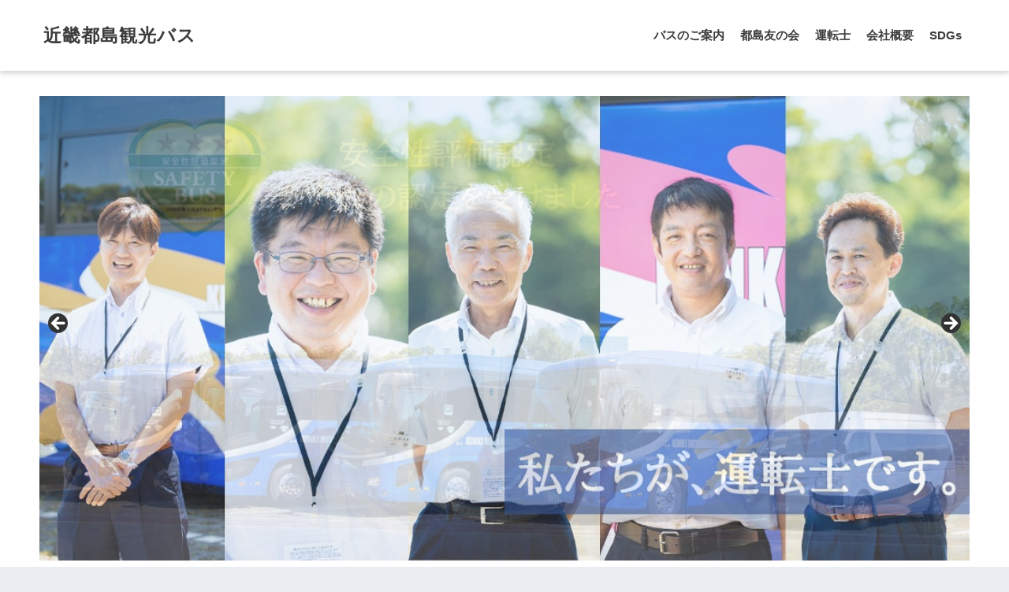

--- FILE ---
content_type: text/html; charset=UTF-8
request_url: https://kinkitsu-un.com/
body_size: 19234
content:
<!doctype html>
<html lang="ja">
<head>
  <meta charset="utf-8">
  <meta http-equiv="X-UA-Compatible" content="IE=edge">
  <meta name="HandheldFriendly" content="True">
  <meta name="MobileOptimized" content="320">
  <meta name="viewport" content="width=device-width, initial-scale=1, viewport-fit=cover"/>
  <meta name="msapplication-TileColor" content="#1a48a5">
  <meta name="theme-color" content="#1a48a5">
  <link rel="pingback" href="https://kinkitsu-un.com/xmlrpc.php">
  <title>近畿都島観光バス | 大阪の団体・グループ旅行に最適な貸切観光バス</title>
<meta name='robots' content='max-image-preview:large' />
	<style>img:is([sizes="auto" i], [sizes^="auto," i]) { contain-intrinsic-size: 3000px 1500px }</style>
	<link rel='dns-prefetch' href='//fonts.googleapis.com' />
<link rel='dns-prefetch' href='//use.fontawesome.com' />
<link rel="alternate" type="application/rss+xml" title="近畿都島観光バス &raquo; フィード" href="https://kinkitsu-un.com/feed/" />
<link rel="alternate" type="application/rss+xml" title="近畿都島観光バス &raquo; コメントフィード" href="https://kinkitsu-un.com/comments/feed/" />
<link rel='stylesheet' id='sng-stylesheet-css' href='https://kinkitsu-un.com/wp-content/themes/sango-theme/style.css?ver2_19_6' type='text/css' media='all' />
<link rel='stylesheet' id='sng-option-css' href='https://kinkitsu-un.com/wp-content/themes/sango-theme/entry-option.css?ver2_19_6' type='text/css' media='all' />
<link rel='stylesheet' id='sng-googlefonts-css' href='https://fonts.googleapis.com/css?family=Quicksand%3A500%2C700&#038;display=swap' type='text/css' media='all' />
<link rel='stylesheet' id='sng-fontawesome-css' href='https://use.fontawesome.com/releases/v5.11.2/css/all.css' type='text/css' media='all' />
<link rel='stylesheet' id='sbi_styles-css' href='https://kinkitsu-un.com/wp-content/plugins/instagram-feed/css/sbi-styles.min.css' type='text/css' media='all' />
<style id='classic-theme-styles-inline-css' type='text/css'>
/*! This file is auto-generated */
.wp-block-button__link{color:#fff;background-color:#32373c;border-radius:9999px;box-shadow:none;text-decoration:none;padding:calc(.667em + 2px) calc(1.333em + 2px);font-size:1.125em}.wp-block-file__button{background:#32373c;color:#fff;text-decoration:none}
</style>
<style id='global-styles-inline-css' type='text/css'>
:root{--wp--preset--aspect-ratio--square: 1;--wp--preset--aspect-ratio--4-3: 4/3;--wp--preset--aspect-ratio--3-4: 3/4;--wp--preset--aspect-ratio--3-2: 3/2;--wp--preset--aspect-ratio--2-3: 2/3;--wp--preset--aspect-ratio--16-9: 16/9;--wp--preset--aspect-ratio--9-16: 9/16;--wp--preset--color--black: #000000;--wp--preset--color--cyan-bluish-gray: #abb8c3;--wp--preset--color--white: #ffffff;--wp--preset--color--pale-pink: #f78da7;--wp--preset--color--vivid-red: #cf2e2e;--wp--preset--color--luminous-vivid-orange: #ff6900;--wp--preset--color--luminous-vivid-amber: #fcb900;--wp--preset--color--light-green-cyan: #7bdcb5;--wp--preset--color--vivid-green-cyan: #00d084;--wp--preset--color--pale-cyan-blue: #8ed1fc;--wp--preset--color--vivid-cyan-blue: #0693e3;--wp--preset--color--vivid-purple: #9b51e0;--wp--preset--gradient--vivid-cyan-blue-to-vivid-purple: linear-gradient(135deg,rgba(6,147,227,1) 0%,rgb(155,81,224) 100%);--wp--preset--gradient--light-green-cyan-to-vivid-green-cyan: linear-gradient(135deg,rgb(122,220,180) 0%,rgb(0,208,130) 100%);--wp--preset--gradient--luminous-vivid-amber-to-luminous-vivid-orange: linear-gradient(135deg,rgba(252,185,0,1) 0%,rgba(255,105,0,1) 100%);--wp--preset--gradient--luminous-vivid-orange-to-vivid-red: linear-gradient(135deg,rgba(255,105,0,1) 0%,rgb(207,46,46) 100%);--wp--preset--gradient--very-light-gray-to-cyan-bluish-gray: linear-gradient(135deg,rgb(238,238,238) 0%,rgb(169,184,195) 100%);--wp--preset--gradient--cool-to-warm-spectrum: linear-gradient(135deg,rgb(74,234,220) 0%,rgb(151,120,209) 20%,rgb(207,42,186) 40%,rgb(238,44,130) 60%,rgb(251,105,98) 80%,rgb(254,248,76) 100%);--wp--preset--gradient--blush-light-purple: linear-gradient(135deg,rgb(255,206,236) 0%,rgb(152,150,240) 100%);--wp--preset--gradient--blush-bordeaux: linear-gradient(135deg,rgb(254,205,165) 0%,rgb(254,45,45) 50%,rgb(107,0,62) 100%);--wp--preset--gradient--luminous-dusk: linear-gradient(135deg,rgb(255,203,112) 0%,rgb(199,81,192) 50%,rgb(65,88,208) 100%);--wp--preset--gradient--pale-ocean: linear-gradient(135deg,rgb(255,245,203) 0%,rgb(182,227,212) 50%,rgb(51,167,181) 100%);--wp--preset--gradient--electric-grass: linear-gradient(135deg,rgb(202,248,128) 0%,rgb(113,206,126) 100%);--wp--preset--gradient--midnight: linear-gradient(135deg,rgb(2,3,129) 0%,rgb(40,116,252) 100%);--wp--preset--font-size--small: 13px;--wp--preset--font-size--medium: 20px;--wp--preset--font-size--large: 36px;--wp--preset--font-size--x-large: 42px;--wp--preset--spacing--20: 0.44rem;--wp--preset--spacing--30: 0.67rem;--wp--preset--spacing--40: 1rem;--wp--preset--spacing--50: 1.5rem;--wp--preset--spacing--60: 2.25rem;--wp--preset--spacing--70: 3.38rem;--wp--preset--spacing--80: 5.06rem;--wp--preset--shadow--natural: 6px 6px 9px rgba(0, 0, 0, 0.2);--wp--preset--shadow--deep: 12px 12px 50px rgba(0, 0, 0, 0.4);--wp--preset--shadow--sharp: 6px 6px 0px rgba(0, 0, 0, 0.2);--wp--preset--shadow--outlined: 6px 6px 0px -3px rgba(255, 255, 255, 1), 6px 6px rgba(0, 0, 0, 1);--wp--preset--shadow--crisp: 6px 6px 0px rgba(0, 0, 0, 1);}:where(.is-layout-flex){gap: 0.5em;}:where(.is-layout-grid){gap: 0.5em;}body .is-layout-flex{display: flex;}.is-layout-flex{flex-wrap: wrap;align-items: center;}.is-layout-flex > :is(*, div){margin: 0;}body .is-layout-grid{display: grid;}.is-layout-grid > :is(*, div){margin: 0;}:where(.wp-block-columns.is-layout-flex){gap: 2em;}:where(.wp-block-columns.is-layout-grid){gap: 2em;}:where(.wp-block-post-template.is-layout-flex){gap: 1.25em;}:where(.wp-block-post-template.is-layout-grid){gap: 1.25em;}.has-black-color{color: var(--wp--preset--color--black) !important;}.has-cyan-bluish-gray-color{color: var(--wp--preset--color--cyan-bluish-gray) !important;}.has-white-color{color: var(--wp--preset--color--white) !important;}.has-pale-pink-color{color: var(--wp--preset--color--pale-pink) !important;}.has-vivid-red-color{color: var(--wp--preset--color--vivid-red) !important;}.has-luminous-vivid-orange-color{color: var(--wp--preset--color--luminous-vivid-orange) !important;}.has-luminous-vivid-amber-color{color: var(--wp--preset--color--luminous-vivid-amber) !important;}.has-light-green-cyan-color{color: var(--wp--preset--color--light-green-cyan) !important;}.has-vivid-green-cyan-color{color: var(--wp--preset--color--vivid-green-cyan) !important;}.has-pale-cyan-blue-color{color: var(--wp--preset--color--pale-cyan-blue) !important;}.has-vivid-cyan-blue-color{color: var(--wp--preset--color--vivid-cyan-blue) !important;}.has-vivid-purple-color{color: var(--wp--preset--color--vivid-purple) !important;}.has-black-background-color{background-color: var(--wp--preset--color--black) !important;}.has-cyan-bluish-gray-background-color{background-color: var(--wp--preset--color--cyan-bluish-gray) !important;}.has-white-background-color{background-color: var(--wp--preset--color--white) !important;}.has-pale-pink-background-color{background-color: var(--wp--preset--color--pale-pink) !important;}.has-vivid-red-background-color{background-color: var(--wp--preset--color--vivid-red) !important;}.has-luminous-vivid-orange-background-color{background-color: var(--wp--preset--color--luminous-vivid-orange) !important;}.has-luminous-vivid-amber-background-color{background-color: var(--wp--preset--color--luminous-vivid-amber) !important;}.has-light-green-cyan-background-color{background-color: var(--wp--preset--color--light-green-cyan) !important;}.has-vivid-green-cyan-background-color{background-color: var(--wp--preset--color--vivid-green-cyan) !important;}.has-pale-cyan-blue-background-color{background-color: var(--wp--preset--color--pale-cyan-blue) !important;}.has-vivid-cyan-blue-background-color{background-color: var(--wp--preset--color--vivid-cyan-blue) !important;}.has-vivid-purple-background-color{background-color: var(--wp--preset--color--vivid-purple) !important;}.has-black-border-color{border-color: var(--wp--preset--color--black) !important;}.has-cyan-bluish-gray-border-color{border-color: var(--wp--preset--color--cyan-bluish-gray) !important;}.has-white-border-color{border-color: var(--wp--preset--color--white) !important;}.has-pale-pink-border-color{border-color: var(--wp--preset--color--pale-pink) !important;}.has-vivid-red-border-color{border-color: var(--wp--preset--color--vivid-red) !important;}.has-luminous-vivid-orange-border-color{border-color: var(--wp--preset--color--luminous-vivid-orange) !important;}.has-luminous-vivid-amber-border-color{border-color: var(--wp--preset--color--luminous-vivid-amber) !important;}.has-light-green-cyan-border-color{border-color: var(--wp--preset--color--light-green-cyan) !important;}.has-vivid-green-cyan-border-color{border-color: var(--wp--preset--color--vivid-green-cyan) !important;}.has-pale-cyan-blue-border-color{border-color: var(--wp--preset--color--pale-cyan-blue) !important;}.has-vivid-cyan-blue-border-color{border-color: var(--wp--preset--color--vivid-cyan-blue) !important;}.has-vivid-purple-border-color{border-color: var(--wp--preset--color--vivid-purple) !important;}.has-vivid-cyan-blue-to-vivid-purple-gradient-background{background: var(--wp--preset--gradient--vivid-cyan-blue-to-vivid-purple) !important;}.has-light-green-cyan-to-vivid-green-cyan-gradient-background{background: var(--wp--preset--gradient--light-green-cyan-to-vivid-green-cyan) !important;}.has-luminous-vivid-amber-to-luminous-vivid-orange-gradient-background{background: var(--wp--preset--gradient--luminous-vivid-amber-to-luminous-vivid-orange) !important;}.has-luminous-vivid-orange-to-vivid-red-gradient-background{background: var(--wp--preset--gradient--luminous-vivid-orange-to-vivid-red) !important;}.has-very-light-gray-to-cyan-bluish-gray-gradient-background{background: var(--wp--preset--gradient--very-light-gray-to-cyan-bluish-gray) !important;}.has-cool-to-warm-spectrum-gradient-background{background: var(--wp--preset--gradient--cool-to-warm-spectrum) !important;}.has-blush-light-purple-gradient-background{background: var(--wp--preset--gradient--blush-light-purple) !important;}.has-blush-bordeaux-gradient-background{background: var(--wp--preset--gradient--blush-bordeaux) !important;}.has-luminous-dusk-gradient-background{background: var(--wp--preset--gradient--luminous-dusk) !important;}.has-pale-ocean-gradient-background{background: var(--wp--preset--gradient--pale-ocean) !important;}.has-electric-grass-gradient-background{background: var(--wp--preset--gradient--electric-grass) !important;}.has-midnight-gradient-background{background: var(--wp--preset--gradient--midnight) !important;}.has-small-font-size{font-size: var(--wp--preset--font-size--small) !important;}.has-medium-font-size{font-size: var(--wp--preset--font-size--medium) !important;}.has-large-font-size{font-size: var(--wp--preset--font-size--large) !important;}.has-x-large-font-size{font-size: var(--wp--preset--font-size--x-large) !important;}
:where(.wp-block-post-template.is-layout-flex){gap: 1.25em;}:where(.wp-block-post-template.is-layout-grid){gap: 1.25em;}
:where(.wp-block-columns.is-layout-flex){gap: 2em;}:where(.wp-block-columns.is-layout-grid){gap: 2em;}
:root :where(.wp-block-pullquote){font-size: 1.5em;line-height: 1.6;}
</style>
<link rel='stylesheet' id='whats-new-style-css' href='https://kinkitsu-un.com/wp-content/plugins/whats-new-genarator/whats-new.css' type='text/css' media='all' />
<link rel='stylesheet' id='wc-shortcodes-style-css' href='https://kinkitsu-un.com/wp-content/plugins/wc-shortcodes/public/assets/css/style.css' type='text/css' media='all' />
<link rel='stylesheet' id='child-style-css' href='https://kinkitsu-un.com/wp-content/themes/sango-theme-child/style.css' type='text/css' media='all' />
<link rel='stylesheet' id='wordpresscanvas-font-awesome-css' href='https://kinkitsu-un.com/wp-content/plugins/wc-shortcodes/public/assets/css/font-awesome.min.css' type='text/css' media='all' />
<script type="text/javascript" src="https://kinkitsu-un.com/wp-includes/js/jquery/jquery.min.js?ver=3.7.1" id="jquery-core-js"></script>
<script type="text/javascript" src="https://kinkitsu-un.com/wp-includes/js/jquery/jquery-migrate.min.js?ver=3.4.1" id="jquery-migrate-js"></script>
<link rel="https://api.w.org/" href="https://kinkitsu-un.com/wp-json/" /><link rel="alternate" title="JSON" type="application/json" href="https://kinkitsu-un.com/wp-json/wp/v2/pages/2" /><link rel="EditURI" type="application/rsd+xml" title="RSD" href="https://kinkitsu-un.com/xmlrpc.php?rsd" />
<link rel="canonical" href="https://kinkitsu-un.com/" />
<link rel='shortlink' href='https://kinkitsu-un.com/' />
<link rel="alternate" title="oEmbed (JSON)" type="application/json+oembed" href="https://kinkitsu-un.com/wp-json/oembed/1.0/embed?url=https%3A%2F%2Fkinkitsu-un.com%2F" />
<link rel="alternate" title="oEmbed (XML)" type="text/xml+oembed" href="https://kinkitsu-un.com/wp-json/oembed/1.0/embed?url=https%3A%2F%2Fkinkitsu-un.com%2F&#038;format=xml" />
<meta name="description" content="大阪府下の日帰りから宿泊を伴う旅行のことなら近畿都島観光バスへ。団体・グループ旅行に最適な貸切観光バスです。座席はゆったりの中型バスで、山登り、ハイキング、巡礼など、大阪からの観光をご案内します。" /><meta property="og:title" content="近畿都島観光バス｜大阪の団体・グループ旅行に最適な貸切観光バス" />
<meta property="og:description" content="近畿都島観光バスの貸切をご利用ください ２７名乗りの観光バスを貸し切ってみませんか。 バス運賃や有料道路・駐車料金は、弊社の見積で・・・ ご希望をうかがって行程の作成から必要な費用をご案内します。 バス運賃は、国土交通省 ... " />
<meta property="og:type" content="website" />
<meta property="og:url" content="https://kinkitsu-un.com" />
<meta property="og:image" content="https://kinkitsu-un.com/wp-content/themes/sango-theme/library/images/default.jpg" />
<meta name="thumbnail" content="https://kinkitsu-un.com/wp-content/themes/sango-theme/library/images/default.jpg" />
<meta property="og:site_name" content="近畿都島観光バス" />
<meta name="twitter:card" content="summary_large_image" />
<style type="text/css">.broken_link, a.broken_link {
	text-decoration: line-through;
}</style><style> a{color:#4f96f6}.main-c, .has-sango-main-color{color:#1a48a5}.main-bc, .has-sango-main-background-color{background-color:#1a48a5}.main-bdr, #inner-content .main-bdr{border-color:#1a48a5}.pastel-c, .has-sango-pastel-color{color:#c8e4ff}.pastel-bc, .has-sango-pastel-background-color, #inner-content .pastel-bc{background-color:#c8e4ff}.accent-c, .has-sango-accent-color{color:#ffb36b}.accent-bc, .has-sango-accent-background-color{background-color:#ffb36b}.header, #footer-menu, .drawer__title{background-color:#ffffff}#logo a{color:#3c3c3c}.desktop-nav li a , .mobile-nav li a, #footer-menu a, #drawer__open, .header-search__open, .copyright, .drawer__title{color:#3c3c3c}.drawer__title .close span, .drawer__title .close span:before{background:#3c3c3c}.desktop-nav li:after{background:#3c3c3c}.mobile-nav .current-menu-item{border-bottom-color:#3c3c3c}.widgettitle, .sidebar .wp-block-group h2, .drawer .wp-block-group h2{color:#ffffff;background-color:#1a48a5}.footer, .footer-block{background-color:#e0e4eb}.footer-block, .footer, .footer a, .footer .widget ul li a{color:#3c3c3c}#toc_container .toc_title, .entry-content .ez-toc-title-container, #footer_menu .raised, .pagination a, .pagination span, #reply-title:before, .entry-content blockquote:before, .main-c-before li:before, .main-c-b:before{color:#1a48a5}.searchform__submit, .footer-block .wp-block-search .wp-block-search__button, .sidebar .wp-block-search .wp-block-search__button, .footer .wp-block-search .wp-block-search__button, .drawer .wp-block-search .wp-block-search__button, #toc_container .toc_title:before, .ez-toc-title-container:before, .cat-name, .pre_tag > span, .pagination .current, .post-page-numbers.current, #submit, .withtag_list > span, .main-bc-before li:before{background-color:#1a48a5}#toc_container, #ez-toc-container, .entry-content h3, .li-mainbdr ul, .li-mainbdr ol{border-color:#1a48a5}.search-title i, .acc-bc-before li:before{background:#ffb36b}.li-accentbdr ul, .li-accentbdr ol{border-color:#ffb36b}.pagination a:hover, .li-pastelbc ul, .li-pastelbc ol{background:#c8e4ff}body{font-size:100%}@media only screen and (min-width:481px){body{font-size:107%}}@media only screen and (min-width:1030px){body{font-size:107%}}.totop{background:#5ba9f7}.header-info a{color:#FFF;background:linear-gradient(95deg, #738bff, #85e3ec)}.fixed-menu ul{background:#FFF}.fixed-menu a{color:#a2a7ab}.fixed-menu .current-menu-item a, .fixed-menu ul li a.active{color:#6bb6ff}.post-tab{background:#FFF}.post-tab > div{color:#a7a7a7}.post-tab > div.tab-active{background:linear-gradient(45deg, #bdb9ff, #67b8ff)}body{font-family:"Helvetica", "Arial", "Hiragino Kaku Gothic ProN", "Hiragino Sans", YuGothic, "Yu Gothic", "メイリオ", Meiryo, sans-serif;}.dfont{font-family:"Quicksand","Helvetica", "Arial", "Hiragino Kaku Gothic ProN", "Hiragino Sans", YuGothic, "Yu Gothic", "メイリオ", Meiryo, sans-serif;}</style>	
	<!-- Global site tag (gtag.js) - Google Analytics -->
<script async src="https://www.googletagmanager.com/gtag/js?id=G-SDJYC41CZ0"></script>
<script>
  window.dataLayer = window.dataLayer || [];
  function gtag(){dataLayer.push(arguments);}
  gtag('js', new Date());

  gtag('config', 'G-SDJYC41CZ0');
</script>
	
</head>
<body class="home page-template page-template-page-forfront page-template-page-forfront-php page page-id-2 wc-shortcodes-font-awesome-enabled fa5">
  <div id="container">
    <header class="header">
            <div id="inner-header" class="wrap cf">
    <h1 id="logo" class="header-logo h1 dfont">
    <a href="https://kinkitsu-un.com" class="header-logo__link">
            近畿都島観光バス    </a>
  </h1>
  <div class="header-search">
      <label class="header-search__open" for="header-search-input"><i class="fas fa-search" aria-hidden="true"></i></label>
    <input type="checkbox" class="header-search__input" id="header-search-input" onclick="document.querySelector('.header-search__modal .searchform__input').focus()">
  <label class="header-search__close" for="header-search-input"></label>
  <div class="header-search__modal">
    <form role="search" method="get" class="searchform" action="https://kinkitsu-un.com/">
  <div>
    <input type="search" class="searchform__input" name="s" value="" placeholder="検索" />
    <button type="submit" class="searchform__submit" aria-label="検索"><i class="fas fa-search" aria-hidden="true"></i></button>
  </div>
</form>  </div>
</div>  <nav class="desktop-nav clearfix"><ul id="menu-menu" class="menu"><li id="menu-item-242" class="menu-item menu-item-type-post_type menu-item-object-page menu-item-242"><a href="https://kinkitsu-un.com/info/">バスのご案内</a></li>
<li id="menu-item-311" class="menu-item menu-item-type-post_type menu-item-object-page menu-item-311"><a href="https://kinkitsu-un.com/tomonokai/">都島友の会</a></li>
<li id="menu-item-265" class="menu-item menu-item-type-post_type menu-item-object-page menu-item-265"><a href="https://kinkitsu-un.com/driver/">運転士</a></li>
<li id="menu-item-52" class="menu-item menu-item-type-post_type menu-item-object-page menu-item-52"><a href="https://kinkitsu-un.com/about-company/">会社概要</a></li>
<li id="menu-item-421" class="menu-item menu-item-type-post_type menu-item-object-page menu-item-421"><a href="https://kinkitsu-un.com/sdgs/">SDGs</a></li>
</ul></nav></div>
    </header>
    <style>
#container { background: #FFF; }
.maximg { margin-bottom: 0; }
@media only screen and (min-width: 1030px) and (max-width: 1239px) {
  .maximg { 
    max-width: calc(92% - 58px);
  }
}
</style>
  <div class="bg-white">
      </div>
<div id="content" class="page-forfront">
  <div id="inner-content" class="wrap cf">
    <main id="main">
      <div class="entry-content">
              <div id="metaslider-id-9" style="max-width: 1600px;" class="ml-slider-3-93-0 metaslider metaslider-flex metaslider-9 ml-slider ms-theme-default" role="region" aria-roledescription="Slideshow" aria-label="New Slideshow">
    <div id="metaslider_container_9">
        <div id="metaslider_9">
            <ul class='slides'>
                <li style="display: block; width: 100%;" class="slide-11 ms-image " aria-roledescription="slide" aria-label="slide-11"><img fetchpriority="high" decoding="async" src="https://kinkitsu-un.com/wp-content/uploads/2021/02/kinkibustop1-1-s.jpg" height="800" width="1600" alt="" class="slider-9 slide-11" /></li>
                <li style="display: none; width: 100%;" class="slide-13 ms-image " aria-roledescription="slide" aria-label="slide-13"><img decoding="async" src="https://kinkitsu-un.com/wp-content/uploads/2021/02/kinkibustop1-2-s.jpg" height="800" width="1600" alt="" class="slider-9 slide-13" /></li>
            </ul>
        </div>
        
    </div>
</div>

<div id="sb_instagram"  class="sbi sbi_mob_col_2 sbi_tab_col_2 sbi_col_4 sbi_width_resp" style="padding-bottom: 10px;" data-feedid="*1"  data-res="auto" data-cols="4" data-colsmobile="2" data-colstablet="2" data-num="12" data-nummobile="6" data-item-padding="5" data-shortcode-atts="{&quot;feed&quot;:&quot;1&quot;}"  data-postid="2" data-locatornonce="a79e83ad00" data-sbi-flags="favorLocal">
	<div class="sb_instagram_header "   >
	<a class="sbi_header_link" target="_blank" rel="nofollow noopener" href="https://www.instagram.com/kinkimiyakojima/" title="@kinkimiyakojima">
		<div class="sbi_header_text sbi_no_bio">
			<div class="sbi_header_img"  data-avatar-url="https://scontent-nrt1-2.cdninstagram.com/v/t51.2885-19/278120534_119441934038178_2657350531371069173_n.jpg?stp=dst-jpg_s206x206_tt6&amp;_nc_cat=102&amp;ccb=7-5&amp;_nc_sid=bf7eb4&amp;efg=eyJ2ZW5jb2RlX3RhZyI6InByb2ZpbGVfcGljLnd3dy4xMDgwLkMzIn0%3D&amp;_nc_ohc=Te3_tJKNtVsQ7kNvwHlzXQ9&amp;_nc_oc=Adm_6u6TptmriV1sY1qSTbk9DI_9IGxx9F0E9xwqZAz4aiEUmo71Bucxjcd3DXydJKw&amp;_nc_zt=24&amp;_nc_ht=scontent-nrt1-2.cdninstagram.com&amp;edm=AP4hL3IEAAAA&amp;_nc_tpa=Q5bMBQGnLpKfKvZwPOYx_DGWyF3oOciWbi1EPMf29cQ9Lse3G0RNieVj_-DA_ADZ5qAhxRDHmlRkf81kRw&amp;oh=00_AfqCOm3fU1siLs3Fiapu98hMqoQC49odurlX5lZ4PPjdkA&amp;oe=69804170">
									<div class="sbi_header_img_hover"  ><svg class="sbi_new_logo fa-instagram fa-w-14" aria-hidden="true" data-fa-processed="" aria-label="Instagram" data-prefix="fab" data-icon="instagram" role="img" viewBox="0 0 448 512">
	                <path fill="currentColor" d="M224.1 141c-63.6 0-114.9 51.3-114.9 114.9s51.3 114.9 114.9 114.9S339 319.5 339 255.9 287.7 141 224.1 141zm0 189.6c-41.1 0-74.7-33.5-74.7-74.7s33.5-74.7 74.7-74.7 74.7 33.5 74.7 74.7-33.6 74.7-74.7 74.7zm146.4-194.3c0 14.9-12 26.8-26.8 26.8-14.9 0-26.8-12-26.8-26.8s12-26.8 26.8-26.8 26.8 12 26.8 26.8zm76.1 27.2c-1.7-35.9-9.9-67.7-36.2-93.9-26.2-26.2-58-34.4-93.9-36.2-37-2.1-147.9-2.1-184.9 0-35.8 1.7-67.6 9.9-93.9 36.1s-34.4 58-36.2 93.9c-2.1 37-2.1 147.9 0 184.9 1.7 35.9 9.9 67.7 36.2 93.9s58 34.4 93.9 36.2c37 2.1 147.9 2.1 184.9 0 35.9-1.7 67.7-9.9 93.9-36.2 26.2-26.2 34.4-58 36.2-93.9 2.1-37 2.1-147.8 0-184.8zM398.8 388c-7.8 19.6-22.9 34.7-42.6 42.6-29.5 11.7-99.5 9-132.1 9s-102.7 2.6-132.1-9c-19.6-7.8-34.7-22.9-42.6-42.6-11.7-29.5-9-99.5-9-132.1s-2.6-102.7 9-132.1c7.8-19.6 22.9-34.7 42.6-42.6 29.5-11.7 99.5-9 132.1-9s102.7-2.6 132.1 9c19.6 7.8 34.7 22.9 42.6 42.6 11.7 29.5 9 99.5 9 132.1s2.7 102.7-9 132.1z"></path>
	            </svg></div>
					<img decoding="async"  src="https://kinkitsu-un.com/wp-content/uploads/sb-instagram-feed-images/kinkimiyakojima.jpg" alt="近畿都島観光バス【公式】" width="50" height="50">
											</div>

			<div class="sbi_feedtheme_header_text">
				<h3>kinkimiyakojima</h3>
							</div>
		</div>
	</a>
</div>

    <div id="sbi_images"  style="gap: 10px;">
		<div class="sbi_item sbi_type_carousel sbi_new sbi_transition" id="sbi_17857296995927905" data-date="1679909338">
    <div class="sbi_photo_wrap">
        <a class="sbi_photo" href="https://www.instagram.com/p/CqSZBORPsB_/" target="_blank" rel="noopener nofollow" data-full-res="https://scontent-nrt6-1.cdninstagram.com/v/t51.29350-15/338439247_641072387858627_7085376416099994493_n.webp?stp=dst-jpg_e35_tt6&#038;_nc_cat=111&#038;ccb=7-5&#038;_nc_sid=18de74&#038;efg=eyJlZmdfdGFnIjoiQ0FST1VTRUxfSVRFTS5iZXN0X2ltYWdlX3VybGdlbi5DMyJ9&#038;_nc_ohc=p6f9U5uVLU0Q7kNvwErb9gp&#038;_nc_oc=Adn3C3UUPPRrjreBpwIksQ7dOWPxofvpDehkvfJ2b-tvsQN1dQkFG2ZTql4u8F-9KpI&#038;_nc_zt=23&#038;_nc_ht=scontent-nrt6-1.cdninstagram.com&#038;edm=ANo9K5cEAAAA&#038;_nc_gid=_9E17RuI1L_iPZ-dXBoF2w&#038;oh=00_AfqQ9gOV8CwEnv3YkvdFcatFvPh9k_cEQo9kvnWly-5mrQ&#038;oe=69803662" data-img-src-set="{&quot;d&quot;:&quot;https:\/\/scontent-nrt6-1.cdninstagram.com\/v\/t51.29350-15\/338439247_641072387858627_7085376416099994493_n.webp?stp=dst-jpg_e35_tt6&amp;_nc_cat=111&amp;ccb=7-5&amp;_nc_sid=18de74&amp;efg=eyJlZmdfdGFnIjoiQ0FST1VTRUxfSVRFTS5iZXN0X2ltYWdlX3VybGdlbi5DMyJ9&amp;_nc_ohc=p6f9U5uVLU0Q7kNvwErb9gp&amp;_nc_oc=Adn3C3UUPPRrjreBpwIksQ7dOWPxofvpDehkvfJ2b-tvsQN1dQkFG2ZTql4u8F-9KpI&amp;_nc_zt=23&amp;_nc_ht=scontent-nrt6-1.cdninstagram.com&amp;edm=ANo9K5cEAAAA&amp;_nc_gid=_9E17RuI1L_iPZ-dXBoF2w&amp;oh=00_AfqQ9gOV8CwEnv3YkvdFcatFvPh9k_cEQo9kvnWly-5mrQ&amp;oe=69803662&quot;,&quot;150&quot;:&quot;https:\/\/scontent-nrt6-1.cdninstagram.com\/v\/t51.29350-15\/338439247_641072387858627_7085376416099994493_n.webp?stp=dst-jpg_e35_tt6&amp;_nc_cat=111&amp;ccb=7-5&amp;_nc_sid=18de74&amp;efg=eyJlZmdfdGFnIjoiQ0FST1VTRUxfSVRFTS5iZXN0X2ltYWdlX3VybGdlbi5DMyJ9&amp;_nc_ohc=p6f9U5uVLU0Q7kNvwErb9gp&amp;_nc_oc=Adn3C3UUPPRrjreBpwIksQ7dOWPxofvpDehkvfJ2b-tvsQN1dQkFG2ZTql4u8F-9KpI&amp;_nc_zt=23&amp;_nc_ht=scontent-nrt6-1.cdninstagram.com&amp;edm=ANo9K5cEAAAA&amp;_nc_gid=_9E17RuI1L_iPZ-dXBoF2w&amp;oh=00_AfqQ9gOV8CwEnv3YkvdFcatFvPh9k_cEQo9kvnWly-5mrQ&amp;oe=69803662&quot;,&quot;320&quot;:&quot;https:\/\/scontent-nrt6-1.cdninstagram.com\/v\/t51.29350-15\/338439247_641072387858627_7085376416099994493_n.webp?stp=dst-jpg_e35_tt6&amp;_nc_cat=111&amp;ccb=7-5&amp;_nc_sid=18de74&amp;efg=eyJlZmdfdGFnIjoiQ0FST1VTRUxfSVRFTS5iZXN0X2ltYWdlX3VybGdlbi5DMyJ9&amp;_nc_ohc=p6f9U5uVLU0Q7kNvwErb9gp&amp;_nc_oc=Adn3C3UUPPRrjreBpwIksQ7dOWPxofvpDehkvfJ2b-tvsQN1dQkFG2ZTql4u8F-9KpI&amp;_nc_zt=23&amp;_nc_ht=scontent-nrt6-1.cdninstagram.com&amp;edm=ANo9K5cEAAAA&amp;_nc_gid=_9E17RuI1L_iPZ-dXBoF2w&amp;oh=00_AfqQ9gOV8CwEnv3YkvdFcatFvPh9k_cEQo9kvnWly-5mrQ&amp;oe=69803662&quot;,&quot;640&quot;:&quot;https:\/\/scontent-nrt6-1.cdninstagram.com\/v\/t51.29350-15\/338439247_641072387858627_7085376416099994493_n.webp?stp=dst-jpg_e35_tt6&amp;_nc_cat=111&amp;ccb=7-5&amp;_nc_sid=18de74&amp;efg=eyJlZmdfdGFnIjoiQ0FST1VTRUxfSVRFTS5iZXN0X2ltYWdlX3VybGdlbi5DMyJ9&amp;_nc_ohc=p6f9U5uVLU0Q7kNvwErb9gp&amp;_nc_oc=Adn3C3UUPPRrjreBpwIksQ7dOWPxofvpDehkvfJ2b-tvsQN1dQkFG2ZTql4u8F-9KpI&amp;_nc_zt=23&amp;_nc_ht=scontent-nrt6-1.cdninstagram.com&amp;edm=ANo9K5cEAAAA&amp;_nc_gid=_9E17RuI1L_iPZ-dXBoF2w&amp;oh=00_AfqQ9gOV8CwEnv3YkvdFcatFvPh9k_cEQo9kvnWly-5mrQ&amp;oe=69803662&quot;}">
            <span class="sbi-screenreader">本日は湯村温泉にきてます！

最初、</span>
            <svg class="svg-inline--fa fa-clone fa-w-16 sbi_lightbox_carousel_icon" aria-hidden="true" aria-label="Clone" data-fa-proƒcessed="" data-prefix="far" data-icon="clone" role="img" xmlns="http://www.w3.org/2000/svg" viewBox="0 0 512 512">
	                <path fill="currentColor" d="M464 0H144c-26.51 0-48 21.49-48 48v48H48c-26.51 0-48 21.49-48 48v320c0 26.51 21.49 48 48 48h320c26.51 0 48-21.49 48-48v-48h48c26.51 0 48-21.49 48-48V48c0-26.51-21.49-48-48-48zM362 464H54a6 6 0 0 1-6-6V150a6 6 0 0 1 6-6h42v224c0 26.51 21.49 48 48 48h224v42a6 6 0 0 1-6 6zm96-96H150a6 6 0 0 1-6-6V54a6 6 0 0 1 6-6h308a6 6 0 0 1 6 6v308a6 6 0 0 1-6 6z"></path>
	            </svg>	                    <img decoding="async" src="https://kinkitsu-un.com/wp-content/plugins/instagram-feed/img/placeholder.png" alt="本日は湯村温泉にきてます！

最初、立杭焼の陶の郷に立ち寄り丹波篠山にある囲炉裏料理いわやさんで昼食、宿は湯村温泉の井づつやさんです！

さくらも綺麗に咲いていました！

#近畿都島観光 #近畿都島観光バス#観光バス#中型バス#観光バス会社 #大阪市旭区#大阪市旭区観光バス#セレガ#セレガショート#セーフティバス#プラズマクラスター#コロナに負けるな#湯村温泉井づつや #囲炉裏料理いわや#陶の郷">
        </a>
    </div>
</div><div class="sbi_item sbi_type_carousel sbi_new sbi_transition" id="sbi_18053766124386906" data-date="1677312144">
    <div class="sbi_photo_wrap">
        <a class="sbi_photo" href="https://www.instagram.com/p/CpE_Q4iSly4/" target="_blank" rel="noopener nofollow" data-full-res="https://scontent-nrt6-1.cdninstagram.com/v/t51.29350-15/332662522_149104574341092_3846125359375449048_n.webp?stp=dst-jpg_e35_tt6&#038;_nc_cat=111&#038;ccb=7-5&#038;_nc_sid=18de74&#038;efg=eyJlZmdfdGFnIjoiQ0FST1VTRUxfSVRFTS5iZXN0X2ltYWdlX3VybGdlbi5DMyJ9&#038;_nc_ohc=eZQxH2I-9MoQ7kNvwH0YXE0&#038;_nc_oc=AdkJFwsdwqOuoD3q_TDyYwrHfoSZaDIzxr1rqkwOUXmJD4Z8kwvljqbGnDZvNLNofpQ&#038;_nc_zt=23&#038;_nc_ht=scontent-nrt6-1.cdninstagram.com&#038;edm=ANo9K5cEAAAA&#038;_nc_gid=_9E17RuI1L_iPZ-dXBoF2w&#038;oh=00_Afr9cRWC0pb6TWyTsD9gDusO-CXcbVVMQOtoMNU4pgoYpA&#038;oe=69803E7D" data-img-src-set="{&quot;d&quot;:&quot;https:\/\/scontent-nrt6-1.cdninstagram.com\/v\/t51.29350-15\/332662522_149104574341092_3846125359375449048_n.webp?stp=dst-jpg_e35_tt6&amp;_nc_cat=111&amp;ccb=7-5&amp;_nc_sid=18de74&amp;efg=eyJlZmdfdGFnIjoiQ0FST1VTRUxfSVRFTS5iZXN0X2ltYWdlX3VybGdlbi5DMyJ9&amp;_nc_ohc=eZQxH2I-9MoQ7kNvwH0YXE0&amp;_nc_oc=AdkJFwsdwqOuoD3q_TDyYwrHfoSZaDIzxr1rqkwOUXmJD4Z8kwvljqbGnDZvNLNofpQ&amp;_nc_zt=23&amp;_nc_ht=scontent-nrt6-1.cdninstagram.com&amp;edm=ANo9K5cEAAAA&amp;_nc_gid=_9E17RuI1L_iPZ-dXBoF2w&amp;oh=00_Afr9cRWC0pb6TWyTsD9gDusO-CXcbVVMQOtoMNU4pgoYpA&amp;oe=69803E7D&quot;,&quot;150&quot;:&quot;https:\/\/scontent-nrt6-1.cdninstagram.com\/v\/t51.29350-15\/332662522_149104574341092_3846125359375449048_n.webp?stp=dst-jpg_e35_tt6&amp;_nc_cat=111&amp;ccb=7-5&amp;_nc_sid=18de74&amp;efg=eyJlZmdfdGFnIjoiQ0FST1VTRUxfSVRFTS5iZXN0X2ltYWdlX3VybGdlbi5DMyJ9&amp;_nc_ohc=eZQxH2I-9MoQ7kNvwH0YXE0&amp;_nc_oc=AdkJFwsdwqOuoD3q_TDyYwrHfoSZaDIzxr1rqkwOUXmJD4Z8kwvljqbGnDZvNLNofpQ&amp;_nc_zt=23&amp;_nc_ht=scontent-nrt6-1.cdninstagram.com&amp;edm=ANo9K5cEAAAA&amp;_nc_gid=_9E17RuI1L_iPZ-dXBoF2w&amp;oh=00_Afr9cRWC0pb6TWyTsD9gDusO-CXcbVVMQOtoMNU4pgoYpA&amp;oe=69803E7D&quot;,&quot;320&quot;:&quot;https:\/\/scontent-nrt6-1.cdninstagram.com\/v\/t51.29350-15\/332662522_149104574341092_3846125359375449048_n.webp?stp=dst-jpg_e35_tt6&amp;_nc_cat=111&amp;ccb=7-5&amp;_nc_sid=18de74&amp;efg=eyJlZmdfdGFnIjoiQ0FST1VTRUxfSVRFTS5iZXN0X2ltYWdlX3VybGdlbi5DMyJ9&amp;_nc_ohc=eZQxH2I-9MoQ7kNvwH0YXE0&amp;_nc_oc=AdkJFwsdwqOuoD3q_TDyYwrHfoSZaDIzxr1rqkwOUXmJD4Z8kwvljqbGnDZvNLNofpQ&amp;_nc_zt=23&amp;_nc_ht=scontent-nrt6-1.cdninstagram.com&amp;edm=ANo9K5cEAAAA&amp;_nc_gid=_9E17RuI1L_iPZ-dXBoF2w&amp;oh=00_Afr9cRWC0pb6TWyTsD9gDusO-CXcbVVMQOtoMNU4pgoYpA&amp;oe=69803E7D&quot;,&quot;640&quot;:&quot;https:\/\/scontent-nrt6-1.cdninstagram.com\/v\/t51.29350-15\/332662522_149104574341092_3846125359375449048_n.webp?stp=dst-jpg_e35_tt6&amp;_nc_cat=111&amp;ccb=7-5&amp;_nc_sid=18de74&amp;efg=eyJlZmdfdGFnIjoiQ0FST1VTRUxfSVRFTS5iZXN0X2ltYWdlX3VybGdlbi5DMyJ9&amp;_nc_ohc=eZQxH2I-9MoQ7kNvwH0YXE0&amp;_nc_oc=AdkJFwsdwqOuoD3q_TDyYwrHfoSZaDIzxr1rqkwOUXmJD4Z8kwvljqbGnDZvNLNofpQ&amp;_nc_zt=23&amp;_nc_ht=scontent-nrt6-1.cdninstagram.com&amp;edm=ANo9K5cEAAAA&amp;_nc_gid=_9E17RuI1L_iPZ-dXBoF2w&amp;oh=00_Afr9cRWC0pb6TWyTsD9gDusO-CXcbVVMQOtoMNU4pgoYpA&amp;oe=69803E7D&quot;}">
            <span class="sbi-screenreader"></span>
            <svg class="svg-inline--fa fa-clone fa-w-16 sbi_lightbox_carousel_icon" aria-hidden="true" aria-label="Clone" data-fa-proƒcessed="" data-prefix="far" data-icon="clone" role="img" xmlns="http://www.w3.org/2000/svg" viewBox="0 0 512 512">
	                <path fill="currentColor" d="M464 0H144c-26.51 0-48 21.49-48 48v48H48c-26.51 0-48 21.49-48 48v320c0 26.51 21.49 48 48 48h320c26.51 0 48-21.49 48-48v-48h48c26.51 0 48-21.49 48-48V48c0-26.51-21.49-48-48-48zM362 464H54a6 6 0 0 1-6-6V150a6 6 0 0 1 6-6h42v224c0 26.51 21.49 48 48 48h224v42a6 6 0 0 1-6 6zm96-96H150a6 6 0 0 1-6-6V54a6 6 0 0 1 6-6h308a6 6 0 0 1 6 6v308a6 6 0 0 1-6 6z"></path>
	            </svg>	                    <img decoding="async" src="https://kinkitsu-un.com/wp-content/plugins/instagram-feed/img/placeholder.png" alt="今日は家族旅行のお客様と京都に来ています！

最初に大谷本廟に行き円山公園の中にある京料理いそべで昼食し湯の花温泉の渓山閣で泊まりです！

久々に将軍塚に行き京都市内を眺めはやく春よ来いと祈り円山公園や知恩院をぶらりとしました！

#近畿都島観光 #近畿都島観光バス#観光バス#中型バス#観光バス会社 #大阪市旭区#大阪市旭区観光バス#セレガ#セレガショート#セーフティバス#プラズマクラスター#コロナに負けるな#将軍塚 #知恩院#円山公園#渓山閣">
        </a>
    </div>
</div><div class="sbi_item sbi_type_carousel sbi_new sbi_transition" id="sbi_18269585560113156" data-date="1676856701">
    <div class="sbi_photo_wrap">
        <a class="sbi_photo" href="https://www.instagram.com/p/Co3akz7y_-u/" target="_blank" rel="noopener nofollow" data-full-res="https://scontent-nrt1-2.cdninstagram.com/v/t51.29350-15/331977968_716591063279298_8099165968331519857_n.webp?stp=dst-jpg_e35_tt6&#038;_nc_cat=104&#038;ccb=7-5&#038;_nc_sid=18de74&#038;efg=eyJlZmdfdGFnIjoiQ0FST1VTRUxfSVRFTS5iZXN0X2ltYWdlX3VybGdlbi5DMyJ9&#038;_nc_ohc=OzJspOgfQRYQ7kNvwHjQlxE&#038;_nc_oc=AdmOqPr-N-EgxtDEqm4O-YyN0BqNPYc8TvN2g44wxQ6zC9nf5_wtAlEjCbdwpBgZgLE&#038;_nc_zt=23&#038;_nc_ht=scontent-nrt1-2.cdninstagram.com&#038;edm=ANo9K5cEAAAA&#038;_nc_gid=_9E17RuI1L_iPZ-dXBoF2w&#038;oh=00_Afp4F6XOnCLhlmj78rAZ0OKvgV7YHtOrq6VSG2eFauFAHQ&#038;oe=698049A6" data-img-src-set="{&quot;d&quot;:&quot;https:\/\/scontent-nrt1-2.cdninstagram.com\/v\/t51.29350-15\/331977968_716591063279298_8099165968331519857_n.webp?stp=dst-jpg_e35_tt6&amp;_nc_cat=104&amp;ccb=7-5&amp;_nc_sid=18de74&amp;efg=eyJlZmdfdGFnIjoiQ0FST1VTRUxfSVRFTS5iZXN0X2ltYWdlX3VybGdlbi5DMyJ9&amp;_nc_ohc=OzJspOgfQRYQ7kNvwHjQlxE&amp;_nc_oc=AdmOqPr-N-EgxtDEqm4O-YyN0BqNPYc8TvN2g44wxQ6zC9nf5_wtAlEjCbdwpBgZgLE&amp;_nc_zt=23&amp;_nc_ht=scontent-nrt1-2.cdninstagram.com&amp;edm=ANo9K5cEAAAA&amp;_nc_gid=_9E17RuI1L_iPZ-dXBoF2w&amp;oh=00_Afp4F6XOnCLhlmj78rAZ0OKvgV7YHtOrq6VSG2eFauFAHQ&amp;oe=698049A6&quot;,&quot;150&quot;:&quot;https:\/\/scontent-nrt1-2.cdninstagram.com\/v\/t51.29350-15\/331977968_716591063279298_8099165968331519857_n.webp?stp=dst-jpg_e35_tt6&amp;_nc_cat=104&amp;ccb=7-5&amp;_nc_sid=18de74&amp;efg=eyJlZmdfdGFnIjoiQ0FST1VTRUxfSVRFTS5iZXN0X2ltYWdlX3VybGdlbi5DMyJ9&amp;_nc_ohc=OzJspOgfQRYQ7kNvwHjQlxE&amp;_nc_oc=AdmOqPr-N-EgxtDEqm4O-YyN0BqNPYc8TvN2g44wxQ6zC9nf5_wtAlEjCbdwpBgZgLE&amp;_nc_zt=23&amp;_nc_ht=scontent-nrt1-2.cdninstagram.com&amp;edm=ANo9K5cEAAAA&amp;_nc_gid=_9E17RuI1L_iPZ-dXBoF2w&amp;oh=00_Afp4F6XOnCLhlmj78rAZ0OKvgV7YHtOrq6VSG2eFauFAHQ&amp;oe=698049A6&quot;,&quot;320&quot;:&quot;https:\/\/scontent-nrt1-2.cdninstagram.com\/v\/t51.29350-15\/331977968_716591063279298_8099165968331519857_n.webp?stp=dst-jpg_e35_tt6&amp;_nc_cat=104&amp;ccb=7-5&amp;_nc_sid=18de74&amp;efg=eyJlZmdfdGFnIjoiQ0FST1VTRUxfSVRFTS5iZXN0X2ltYWdlX3VybGdlbi5DMyJ9&amp;_nc_ohc=OzJspOgfQRYQ7kNvwHjQlxE&amp;_nc_oc=AdmOqPr-N-EgxtDEqm4O-YyN0BqNPYc8TvN2g44wxQ6zC9nf5_wtAlEjCbdwpBgZgLE&amp;_nc_zt=23&amp;_nc_ht=scontent-nrt1-2.cdninstagram.com&amp;edm=ANo9K5cEAAAA&amp;_nc_gid=_9E17RuI1L_iPZ-dXBoF2w&amp;oh=00_Afp4F6XOnCLhlmj78rAZ0OKvgV7YHtOrq6VSG2eFauFAHQ&amp;oe=698049A6&quot;,&quot;640&quot;:&quot;https:\/\/scontent-nrt1-2.cdninstagram.com\/v\/t51.29350-15\/331977968_716591063279298_8099165968331519857_n.webp?stp=dst-jpg_e35_tt6&amp;_nc_cat=104&amp;ccb=7-5&amp;_nc_sid=18de74&amp;efg=eyJlZmdfdGFnIjoiQ0FST1VTRUxfSVRFTS5iZXN0X2ltYWdlX3VybGdlbi5DMyJ9&amp;_nc_ohc=OzJspOgfQRYQ7kNvwHjQlxE&amp;_nc_oc=AdmOqPr-N-EgxtDEqm4O-YyN0BqNPYc8TvN2g44wxQ6zC9nf5_wtAlEjCbdwpBgZgLE&amp;_nc_zt=23&amp;_nc_ht=scontent-nrt1-2.cdninstagram.com&amp;edm=ANo9K5cEAAAA&amp;_nc_gid=_9E17RuI1L_iPZ-dXBoF2w&amp;oh=00_Afp4F6XOnCLhlmj78rAZ0OKvgV7YHtOrq6VSG2eFauFAHQ&amp;oe=698049A6&quot;}">
            <span class="sbi-screenreader"></span>
            <svg class="svg-inline--fa fa-clone fa-w-16 sbi_lightbox_carousel_icon" aria-hidden="true" aria-label="Clone" data-fa-proƒcessed="" data-prefix="far" data-icon="clone" role="img" xmlns="http://www.w3.org/2000/svg" viewBox="0 0 512 512">
	                <path fill="currentColor" d="M464 0H144c-26.51 0-48 21.49-48 48v48H48c-26.51 0-48 21.49-48 48v320c0 26.51 21.49 48 48 48h320c26.51 0 48-21.49 48-48v-48h48c26.51 0 48-21.49 48-48V48c0-26.51-21.49-48-48-48zM362 464H54a6 6 0 0 1-6-6V150a6 6 0 0 1 6-6h42v224c0 26.51 21.49 48 48 48h224v42a6 6 0 0 1-6 6zm96-96H150a6 6 0 0 1-6-6V54a6 6 0 0 1 6-6h308a6 6 0 0 1 6 6v308a6 6 0 0 1-6 6z"></path>
	            </svg>	                    <img decoding="async" src="https://kinkitsu-un.com/wp-content/plugins/instagram-feed/img/placeholder.png" alt="本日は白兎グランドゴルフでお客様は楽しまれてます！

昨日、三朝神社にお参りした時に参道でハートの石道があり幸運をもらいました！

そのおかげもあり朝まで雨が降ってたのですが、今はやんで時々青空が見えてます！

#近畿都島観光 #近畿都島観光バス#観光バス#中型バス#観光バス会社 #大阪市旭区#大阪市旭区観光バス#セレガ#セレガショート#セーフティバス#プラズマクラスター#コロナに負けるな#鳥取旅行#グランドゴルフ#三朝温泉">
        </a>
    </div>
</div><div class="sbi_item sbi_type_carousel sbi_new sbi_transition" id="sbi_17981824765821511" data-date="1676798830">
    <div class="sbi_photo_wrap">
        <a class="sbi_photo" href="https://www.instagram.com/p/Co1sMirSDvY/" target="_blank" rel="noopener nofollow" data-full-res="https://scontent-nrt6-1.cdninstagram.com/v/t51.29350-15/331631071_471667798373660_7805006931653510202_n.webp?stp=dst-jpg_e35_tt6&#038;_nc_cat=105&#038;ccb=7-5&#038;_nc_sid=18de74&#038;efg=eyJlZmdfdGFnIjoiQ0FST1VTRUxfSVRFTS5iZXN0X2ltYWdlX3VybGdlbi5DMyJ9&#038;_nc_ohc=H2WC56mIDYIQ7kNvwEdY2od&#038;_nc_oc=AdmUQFsuLu99J-2bl_y0uU4R2n97UvOSWti2oudv5ZAj032DTaYiReGPmyAkfE4WQ84&#038;_nc_zt=23&#038;_nc_ht=scontent-nrt6-1.cdninstagram.com&#038;edm=ANo9K5cEAAAA&#038;_nc_gid=_9E17RuI1L_iPZ-dXBoF2w&#038;oh=00_AfpEfzLkpSo-6fvNEXfAUPbhFbxv4meL545RHUr4x9TMjg&#038;oe=69803B53" data-img-src-set="{&quot;d&quot;:&quot;https:\/\/scontent-nrt6-1.cdninstagram.com\/v\/t51.29350-15\/331631071_471667798373660_7805006931653510202_n.webp?stp=dst-jpg_e35_tt6&amp;_nc_cat=105&amp;ccb=7-5&amp;_nc_sid=18de74&amp;efg=eyJlZmdfdGFnIjoiQ0FST1VTRUxfSVRFTS5iZXN0X2ltYWdlX3VybGdlbi5DMyJ9&amp;_nc_ohc=H2WC56mIDYIQ7kNvwEdY2od&amp;_nc_oc=AdmUQFsuLu99J-2bl_y0uU4R2n97UvOSWti2oudv5ZAj032DTaYiReGPmyAkfE4WQ84&amp;_nc_zt=23&amp;_nc_ht=scontent-nrt6-1.cdninstagram.com&amp;edm=ANo9K5cEAAAA&amp;_nc_gid=_9E17RuI1L_iPZ-dXBoF2w&amp;oh=00_AfpEfzLkpSo-6fvNEXfAUPbhFbxv4meL545RHUr4x9TMjg&amp;oe=69803B53&quot;,&quot;150&quot;:&quot;https:\/\/scontent-nrt6-1.cdninstagram.com\/v\/t51.29350-15\/331631071_471667798373660_7805006931653510202_n.webp?stp=dst-jpg_e35_tt6&amp;_nc_cat=105&amp;ccb=7-5&amp;_nc_sid=18de74&amp;efg=eyJlZmdfdGFnIjoiQ0FST1VTRUxfSVRFTS5iZXN0X2ltYWdlX3VybGdlbi5DMyJ9&amp;_nc_ohc=H2WC56mIDYIQ7kNvwEdY2od&amp;_nc_oc=AdmUQFsuLu99J-2bl_y0uU4R2n97UvOSWti2oudv5ZAj032DTaYiReGPmyAkfE4WQ84&amp;_nc_zt=23&amp;_nc_ht=scontent-nrt6-1.cdninstagram.com&amp;edm=ANo9K5cEAAAA&amp;_nc_gid=_9E17RuI1L_iPZ-dXBoF2w&amp;oh=00_AfpEfzLkpSo-6fvNEXfAUPbhFbxv4meL545RHUr4x9TMjg&amp;oe=69803B53&quot;,&quot;320&quot;:&quot;https:\/\/scontent-nrt6-1.cdninstagram.com\/v\/t51.29350-15\/331631071_471667798373660_7805006931653510202_n.webp?stp=dst-jpg_e35_tt6&amp;_nc_cat=105&amp;ccb=7-5&amp;_nc_sid=18de74&amp;efg=eyJlZmdfdGFnIjoiQ0FST1VTRUxfSVRFTS5iZXN0X2ltYWdlX3VybGdlbi5DMyJ9&amp;_nc_ohc=H2WC56mIDYIQ7kNvwEdY2od&amp;_nc_oc=AdmUQFsuLu99J-2bl_y0uU4R2n97UvOSWti2oudv5ZAj032DTaYiReGPmyAkfE4WQ84&amp;_nc_zt=23&amp;_nc_ht=scontent-nrt6-1.cdninstagram.com&amp;edm=ANo9K5cEAAAA&amp;_nc_gid=_9E17RuI1L_iPZ-dXBoF2w&amp;oh=00_AfpEfzLkpSo-6fvNEXfAUPbhFbxv4meL545RHUr4x9TMjg&amp;oe=69803B53&quot;,&quot;640&quot;:&quot;https:\/\/scontent-nrt6-1.cdninstagram.com\/v\/t51.29350-15\/331631071_471667798373660_7805006931653510202_n.webp?stp=dst-jpg_e35_tt6&amp;_nc_cat=105&amp;ccb=7-5&amp;_nc_sid=18de74&amp;efg=eyJlZmdfdGFnIjoiQ0FST1VTRUxfSVRFTS5iZXN0X2ltYWdlX3VybGdlbi5DMyJ9&amp;_nc_ohc=H2WC56mIDYIQ7kNvwEdY2od&amp;_nc_oc=AdmUQFsuLu99J-2bl_y0uU4R2n97UvOSWti2oudv5ZAj032DTaYiReGPmyAkfE4WQ84&amp;_nc_zt=23&amp;_nc_ht=scontent-nrt6-1.cdninstagram.com&amp;edm=ANo9K5cEAAAA&amp;_nc_gid=_9E17RuI1L_iPZ-dXBoF2w&amp;oh=00_AfpEfzLkpSo-6fvNEXfAUPbhFbxv4meL545RHUr4x9TMjg&amp;oe=69803B53&quot;}">
            <span class="sbi-screenreader">本日は三朝温泉に来てます！

お客様</span>
            <svg class="svg-inline--fa fa-clone fa-w-16 sbi_lightbox_carousel_icon" aria-hidden="true" aria-label="Clone" data-fa-proƒcessed="" data-prefix="far" data-icon="clone" role="img" xmlns="http://www.w3.org/2000/svg" viewBox="0 0 512 512">
	                <path fill="currentColor" d="M464 0H144c-26.51 0-48 21.49-48 48v48H48c-26.51 0-48 21.49-48 48v320c0 26.51 21.49 48 48 48h320c26.51 0 48-21.49 48-48v-48h48c26.51 0 48-21.49 48-48V48c0-26.51-21.49-48-48-48zM362 464H54a6 6 0 0 1-6-6V150a6 6 0 0 1 6-6h42v224c0 26.51 21.49 48 48 48h224v42a6 6 0 0 1-6 6zm96-96H150a6 6 0 0 1-6-6V54a6 6 0 0 1 6-6h308a6 6 0 0 1 6 6v308a6 6 0 0 1-6 6z"></path>
	            </svg>	                    <img decoding="async" src="https://kinkitsu-un.com/wp-content/plugins/instagram-feed/img/placeholder.png" alt="本日は三朝温泉に来てます！

お客様はグランドゴルフを今日明日と楽しまれてます！

今日は鳥取砂丘の砂丘センターで昼食後、とまりの潮風の丘内のグランドゴルフ楽しまれ三朝温泉のホテル岩崎で泊まりです！

明日は白兎グランドゴルフ場で楽しまれ大阪に帰ります！

朝は雨が降って心配しましたが昼はやみゴルフを楽しまれてバスに帰ってきてから宿に向かう時にまた雨でタイミングよくお客様もよかったと宿にはいられました！

明日も雨が降りませんように！

#近畿都島観光 #近畿都島観光バス#観光バス#中型バス#観光バス会社 #大阪市旭区#大阪市旭区観光バス#セレガ#セレガショート#セーフティバス#プラズマクラスター#コロナに負けるな#鳥取旅行#グランドゴルフ#三朝温泉#砂丘センター見晴らしの丘">
        </a>
    </div>
</div><div class="sbi_item sbi_type_carousel sbi_new sbi_transition" id="sbi_17905734545706280" data-date="1675420455">
    <div class="sbi_photo_wrap">
        <a class="sbi_photo" href="https://www.instagram.com/p/CoMnJ3ZSQ5k/" target="_blank" rel="noopener nofollow" data-full-res="https://scontent-nrt1-2.cdninstagram.com/v/t51.29350-15/328634757_6092371487491824_2442734990252560835_n.webp?stp=dst-jpg_e35_tt6&#038;_nc_cat=102&#038;ccb=7-5&#038;_nc_sid=18de74&#038;efg=eyJlZmdfdGFnIjoiQ0FST1VTRUxfSVRFTS5iZXN0X2ltYWdlX3VybGdlbi5DMyJ9&#038;_nc_ohc=dKRozd8Ud44Q7kNvwG6WuD5&#038;_nc_oc=AdkheDTBTa6YI2rF_JM5BjefmvTfMY-ZU0VhAfhovbGrgXEeJ1Vvh4qxbmxn3rYQS_o&#038;_nc_zt=23&#038;_nc_ht=scontent-nrt1-2.cdninstagram.com&#038;edm=ANo9K5cEAAAA&#038;_nc_gid=_9E17RuI1L_iPZ-dXBoF2w&#038;oh=00_Afo9Z41vm5vkeY2aVSB-HFCoFAeoGkJPFUvyGPcU2JeCNw&#038;oe=69804984" data-img-src-set="{&quot;d&quot;:&quot;https:\/\/scontent-nrt1-2.cdninstagram.com\/v\/t51.29350-15\/328634757_6092371487491824_2442734990252560835_n.webp?stp=dst-jpg_e35_tt6&amp;_nc_cat=102&amp;ccb=7-5&amp;_nc_sid=18de74&amp;efg=eyJlZmdfdGFnIjoiQ0FST1VTRUxfSVRFTS5iZXN0X2ltYWdlX3VybGdlbi5DMyJ9&amp;_nc_ohc=dKRozd8Ud44Q7kNvwG6WuD5&amp;_nc_oc=AdkheDTBTa6YI2rF_JM5BjefmvTfMY-ZU0VhAfhovbGrgXEeJ1Vvh4qxbmxn3rYQS_o&amp;_nc_zt=23&amp;_nc_ht=scontent-nrt1-2.cdninstagram.com&amp;edm=ANo9K5cEAAAA&amp;_nc_gid=_9E17RuI1L_iPZ-dXBoF2w&amp;oh=00_Afo9Z41vm5vkeY2aVSB-HFCoFAeoGkJPFUvyGPcU2JeCNw&amp;oe=69804984&quot;,&quot;150&quot;:&quot;https:\/\/scontent-nrt1-2.cdninstagram.com\/v\/t51.29350-15\/328634757_6092371487491824_2442734990252560835_n.webp?stp=dst-jpg_e35_tt6&amp;_nc_cat=102&amp;ccb=7-5&amp;_nc_sid=18de74&amp;efg=eyJlZmdfdGFnIjoiQ0FST1VTRUxfSVRFTS5iZXN0X2ltYWdlX3VybGdlbi5DMyJ9&amp;_nc_ohc=dKRozd8Ud44Q7kNvwG6WuD5&amp;_nc_oc=AdkheDTBTa6YI2rF_JM5BjefmvTfMY-ZU0VhAfhovbGrgXEeJ1Vvh4qxbmxn3rYQS_o&amp;_nc_zt=23&amp;_nc_ht=scontent-nrt1-2.cdninstagram.com&amp;edm=ANo9K5cEAAAA&amp;_nc_gid=_9E17RuI1L_iPZ-dXBoF2w&amp;oh=00_Afo9Z41vm5vkeY2aVSB-HFCoFAeoGkJPFUvyGPcU2JeCNw&amp;oe=69804984&quot;,&quot;320&quot;:&quot;https:\/\/scontent-nrt1-2.cdninstagram.com\/v\/t51.29350-15\/328634757_6092371487491824_2442734990252560835_n.webp?stp=dst-jpg_e35_tt6&amp;_nc_cat=102&amp;ccb=7-5&amp;_nc_sid=18de74&amp;efg=eyJlZmdfdGFnIjoiQ0FST1VTRUxfSVRFTS5iZXN0X2ltYWdlX3VybGdlbi5DMyJ9&amp;_nc_ohc=dKRozd8Ud44Q7kNvwG6WuD5&amp;_nc_oc=AdkheDTBTa6YI2rF_JM5BjefmvTfMY-ZU0VhAfhovbGrgXEeJ1Vvh4qxbmxn3rYQS_o&amp;_nc_zt=23&amp;_nc_ht=scontent-nrt1-2.cdninstagram.com&amp;edm=ANo9K5cEAAAA&amp;_nc_gid=_9E17RuI1L_iPZ-dXBoF2w&amp;oh=00_Afo9Z41vm5vkeY2aVSB-HFCoFAeoGkJPFUvyGPcU2JeCNw&amp;oe=69804984&quot;,&quot;640&quot;:&quot;https:\/\/scontent-nrt1-2.cdninstagram.com\/v\/t51.29350-15\/328634757_6092371487491824_2442734990252560835_n.webp?stp=dst-jpg_e35_tt6&amp;_nc_cat=102&amp;ccb=7-5&amp;_nc_sid=18de74&amp;efg=eyJlZmdfdGFnIjoiQ0FST1VTRUxfSVRFTS5iZXN0X2ltYWdlX3VybGdlbi5DMyJ9&amp;_nc_ohc=dKRozd8Ud44Q7kNvwG6WuD5&amp;_nc_oc=AdkheDTBTa6YI2rF_JM5BjefmvTfMY-ZU0VhAfhovbGrgXEeJ1Vvh4qxbmxn3rYQS_o&amp;_nc_zt=23&amp;_nc_ht=scontent-nrt1-2.cdninstagram.com&amp;edm=ANo9K5cEAAAA&amp;_nc_gid=_9E17RuI1L_iPZ-dXBoF2w&amp;oh=00_Afo9Z41vm5vkeY2aVSB-HFCoFAeoGkJPFUvyGPcU2JeCNw&amp;oe=69804984&quot;}">
            <span class="sbi-screenreader">本日は久美浜温泉に来てます！

途中</span>
            <svg class="svg-inline--fa fa-clone fa-w-16 sbi_lightbox_carousel_icon" aria-hidden="true" aria-label="Clone" data-fa-proƒcessed="" data-prefix="far" data-icon="clone" role="img" xmlns="http://www.w3.org/2000/svg" viewBox="0 0 512 512">
	                <path fill="currentColor" d="M464 0H144c-26.51 0-48 21.49-48 48v48H48c-26.51 0-48 21.49-48 48v320c0 26.51 21.49 48 48 48h320c26.51 0 48-21.49 48-48v-48h48c26.51 0 48-21.49 48-48V48c0-26.51-21.49-48-48-48zM362 464H54a6 6 0 0 1-6-6V150a6 6 0 0 1 6-6h42v224c0 26.51 21.49 48 48 48h224v42a6 6 0 0 1-6 6zm96-96H150a6 6 0 0 1-6-6V54a6 6 0 0 1 6-6h308a6 6 0 0 1 6 6v308a6 6 0 0 1-6 6z"></path>
	            </svg>	                    <img decoding="async" src="https://kinkitsu-un.com/wp-content/plugins/instagram-feed/img/placeholder.png" alt="本日は久美浜温泉に来てます！

途中、和田山にある焼肉太田家さんで昼食し神子畑選鉱場を見学し久美浜のリゾーピア久美浜で泊まりです！

晴れてそこまで寒くもなく道路状況もよくお客様も長靴を用意されている方もいらっしゃいましたが使う事はなかったです😊

明日は久美浜の街と出石を見学します！
明日もいい天気でありますように！

#近畿都島観光 #近畿都島観光バス#観光バス#中型バス#観光バス会社 #大阪市旭区#大阪市旭区観光バス#セレガ#セレガショート#セーフティバス#プラズマクラスター#コロナに負けるな#久美浜温泉#神子畑選鉱場#焼肉太田家">
        </a>
    </div>
</div><div class="sbi_item sbi_type_carousel sbi_new sbi_transition" id="sbi_17981770207758657" data-date="1674430434">
    <div class="sbi_photo_wrap">
        <a class="sbi_photo" href="https://www.instagram.com/p/CnvG1s_SrOU/" target="_blank" rel="noopener nofollow" data-full-res="https://scontent-nrt6-1.cdninstagram.com/v/t51.29350-15/326383008_925022832245220_4020031996151157170_n.webp?stp=dst-jpg_e35_tt6&#038;_nc_cat=106&#038;ccb=7-5&#038;_nc_sid=18de74&#038;efg=eyJlZmdfdGFnIjoiQ0FST1VTRUxfSVRFTS5iZXN0X2ltYWdlX3VybGdlbi5DMyJ9&#038;_nc_ohc=kksmN58XHHgQ7kNvwFcEQOV&#038;_nc_oc=AdmEbjIU8ub0i8gdHjJPDfzintR1L3CqWGzNpcPmf886L3iwgJUOPaTGo0f6Vhfjv08&#038;_nc_zt=23&#038;_nc_ht=scontent-nrt6-1.cdninstagram.com&#038;edm=ANo9K5cEAAAA&#038;_nc_gid=_9E17RuI1L_iPZ-dXBoF2w&#038;oh=00_AfrDUQHX2_RbcQtYZgibFIcTPiQoRjgHFOv4pBM7lcnzhA&#038;oe=69805D78" data-img-src-set="{&quot;d&quot;:&quot;https:\/\/scontent-nrt6-1.cdninstagram.com\/v\/t51.29350-15\/326383008_925022832245220_4020031996151157170_n.webp?stp=dst-jpg_e35_tt6&amp;_nc_cat=106&amp;ccb=7-5&amp;_nc_sid=18de74&amp;efg=eyJlZmdfdGFnIjoiQ0FST1VTRUxfSVRFTS5iZXN0X2ltYWdlX3VybGdlbi5DMyJ9&amp;_nc_ohc=kksmN58XHHgQ7kNvwFcEQOV&amp;_nc_oc=AdmEbjIU8ub0i8gdHjJPDfzintR1L3CqWGzNpcPmf886L3iwgJUOPaTGo0f6Vhfjv08&amp;_nc_zt=23&amp;_nc_ht=scontent-nrt6-1.cdninstagram.com&amp;edm=ANo9K5cEAAAA&amp;_nc_gid=_9E17RuI1L_iPZ-dXBoF2w&amp;oh=00_AfrDUQHX2_RbcQtYZgibFIcTPiQoRjgHFOv4pBM7lcnzhA&amp;oe=69805D78&quot;,&quot;150&quot;:&quot;https:\/\/scontent-nrt6-1.cdninstagram.com\/v\/t51.29350-15\/326383008_925022832245220_4020031996151157170_n.webp?stp=dst-jpg_e35_tt6&amp;_nc_cat=106&amp;ccb=7-5&amp;_nc_sid=18de74&amp;efg=eyJlZmdfdGFnIjoiQ0FST1VTRUxfSVRFTS5iZXN0X2ltYWdlX3VybGdlbi5DMyJ9&amp;_nc_ohc=kksmN58XHHgQ7kNvwFcEQOV&amp;_nc_oc=AdmEbjIU8ub0i8gdHjJPDfzintR1L3CqWGzNpcPmf886L3iwgJUOPaTGo0f6Vhfjv08&amp;_nc_zt=23&amp;_nc_ht=scontent-nrt6-1.cdninstagram.com&amp;edm=ANo9K5cEAAAA&amp;_nc_gid=_9E17RuI1L_iPZ-dXBoF2w&amp;oh=00_AfrDUQHX2_RbcQtYZgibFIcTPiQoRjgHFOv4pBM7lcnzhA&amp;oe=69805D78&quot;,&quot;320&quot;:&quot;https:\/\/scontent-nrt6-1.cdninstagram.com\/v\/t51.29350-15\/326383008_925022832245220_4020031996151157170_n.webp?stp=dst-jpg_e35_tt6&amp;_nc_cat=106&amp;ccb=7-5&amp;_nc_sid=18de74&amp;efg=eyJlZmdfdGFnIjoiQ0FST1VTRUxfSVRFTS5iZXN0X2ltYWdlX3VybGdlbi5DMyJ9&amp;_nc_ohc=kksmN58XHHgQ7kNvwFcEQOV&amp;_nc_oc=AdmEbjIU8ub0i8gdHjJPDfzintR1L3CqWGzNpcPmf886L3iwgJUOPaTGo0f6Vhfjv08&amp;_nc_zt=23&amp;_nc_ht=scontent-nrt6-1.cdninstagram.com&amp;edm=ANo9K5cEAAAA&amp;_nc_gid=_9E17RuI1L_iPZ-dXBoF2w&amp;oh=00_AfrDUQHX2_RbcQtYZgibFIcTPiQoRjgHFOv4pBM7lcnzhA&amp;oe=69805D78&quot;,&quot;640&quot;:&quot;https:\/\/scontent-nrt6-1.cdninstagram.com\/v\/t51.29350-15\/326383008_925022832245220_4020031996151157170_n.webp?stp=dst-jpg_e35_tt6&amp;_nc_cat=106&amp;ccb=7-5&amp;_nc_sid=18de74&amp;efg=eyJlZmdfdGFnIjoiQ0FST1VTRUxfSVRFTS5iZXN0X2ltYWdlX3VybGdlbi5DMyJ9&amp;_nc_ohc=kksmN58XHHgQ7kNvwFcEQOV&amp;_nc_oc=AdmEbjIU8ub0i8gdHjJPDfzintR1L3CqWGzNpcPmf886L3iwgJUOPaTGo0f6Vhfjv08&amp;_nc_zt=23&amp;_nc_ht=scontent-nrt6-1.cdninstagram.com&amp;edm=ANo9K5cEAAAA&amp;_nc_gid=_9E17RuI1L_iPZ-dXBoF2w&amp;oh=00_AfrDUQHX2_RbcQtYZgibFIcTPiQoRjgHFOv4pBM7lcnzhA&amp;oe=69805D78&quot;}">
            <span class="sbi-screenreader">昨日より山代温泉に来ています！

鯖</span>
            <svg class="svg-inline--fa fa-clone fa-w-16 sbi_lightbox_carousel_icon" aria-hidden="true" aria-label="Clone" data-fa-proƒcessed="" data-prefix="far" data-icon="clone" role="img" xmlns="http://www.w3.org/2000/svg" viewBox="0 0 512 512">
	                <path fill="currentColor" d="M464 0H144c-26.51 0-48 21.49-48 48v48H48c-26.51 0-48 21.49-48 48v320c0 26.51 21.49 48 48 48h320c26.51 0 48-21.49 48-48v-48h48c26.51 0 48-21.49 48-48V48c0-26.51-21.49-48-48-48zM362 464H54a6 6 0 0 1-6-6V150a6 6 0 0 1 6-6h42v224c0 26.51 21.49 48 48 48h224v42a6 6 0 0 1-6 6zm96-96H150a6 6 0 0 1-6-6V54a6 6 0 0 1 6-6h308a6 6 0 0 1 6 6v308a6 6 0 0 1-6 6z"></path>
	            </svg>	                    <img decoding="async" src="https://kinkitsu-un.com/wp-content/plugins/instagram-feed/img/placeholder.png" alt="昨日より山代温泉に来ています！

鯖江の聴琴亭さんで昼食し、ゆの国の森を見学されお宿は山代温泉瑠璃光でした！

きれいに晴れて雪の心配もなくスムーズに行程をすすめられました！

今日は敦賀さかな街に行き長浜で昼食見学です！

#近畿都島観光 #近畿都島観光バス#観光バス#中型バス#観光バス会社 #大阪市旭区#大阪市旭区観光バス#セレガ#セレガショート#セーフティバス#プラズマクラスター#コロナに負けるな#山代温泉#瑠璃光#ゆのくにの森#聴琴亭">
        </a>
    </div>
</div><div class="sbi_item sbi_type_image sbi_new sbi_transition" id="sbi_17850063695882152" data-date="1672560867">
    <div class="sbi_photo_wrap">
        <a class="sbi_photo" href="https://www.instagram.com/p/Cm3Y7CAyRpq/" target="_blank" rel="noopener nofollow" data-full-res="https://scontent-nrt1-2.cdninstagram.com/v/t51.29350-15/323359353_449347847400601_9066436378533011136_n.jpg?stp=dst-jpg_e35_tt6&#038;_nc_cat=104&#038;ccb=7-5&#038;_nc_sid=18de74&#038;efg=eyJlZmdfdGFnIjoiRkVFRC5iZXN0X2ltYWdlX3VybGdlbi5DMyJ9&#038;_nc_ohc=SaU58qnZdM8Q7kNvwFD1xGn&#038;_nc_oc=AdkRFj5s_Ifu4epuNVdYcazsRQLjPyeu12f2HImDeOzgEUzCc0Ja5YkH4sfi9J08UyA&#038;_nc_zt=23&#038;_nc_ht=scontent-nrt1-2.cdninstagram.com&#038;edm=ANo9K5cEAAAA&#038;_nc_gid=_9E17RuI1L_iPZ-dXBoF2w&#038;oh=00_Afr_e4Vv_SggSgG6gKd8KKCpAnsQwu_KQ96XjwpRgZXKVw&#038;oe=698048E3" data-img-src-set="{&quot;d&quot;:&quot;https:\/\/scontent-nrt1-2.cdninstagram.com\/v\/t51.29350-15\/323359353_449347847400601_9066436378533011136_n.jpg?stp=dst-jpg_e35_tt6&amp;_nc_cat=104&amp;ccb=7-5&amp;_nc_sid=18de74&amp;efg=eyJlZmdfdGFnIjoiRkVFRC5iZXN0X2ltYWdlX3VybGdlbi5DMyJ9&amp;_nc_ohc=SaU58qnZdM8Q7kNvwFD1xGn&amp;_nc_oc=AdkRFj5s_Ifu4epuNVdYcazsRQLjPyeu12f2HImDeOzgEUzCc0Ja5YkH4sfi9J08UyA&amp;_nc_zt=23&amp;_nc_ht=scontent-nrt1-2.cdninstagram.com&amp;edm=ANo9K5cEAAAA&amp;_nc_gid=_9E17RuI1L_iPZ-dXBoF2w&amp;oh=00_Afr_e4Vv_SggSgG6gKd8KKCpAnsQwu_KQ96XjwpRgZXKVw&amp;oe=698048E3&quot;,&quot;150&quot;:&quot;https:\/\/scontent-nrt1-2.cdninstagram.com\/v\/t51.29350-15\/323359353_449347847400601_9066436378533011136_n.jpg?stp=dst-jpg_e35_tt6&amp;_nc_cat=104&amp;ccb=7-5&amp;_nc_sid=18de74&amp;efg=eyJlZmdfdGFnIjoiRkVFRC5iZXN0X2ltYWdlX3VybGdlbi5DMyJ9&amp;_nc_ohc=SaU58qnZdM8Q7kNvwFD1xGn&amp;_nc_oc=AdkRFj5s_Ifu4epuNVdYcazsRQLjPyeu12f2HImDeOzgEUzCc0Ja5YkH4sfi9J08UyA&amp;_nc_zt=23&amp;_nc_ht=scontent-nrt1-2.cdninstagram.com&amp;edm=ANo9K5cEAAAA&amp;_nc_gid=_9E17RuI1L_iPZ-dXBoF2w&amp;oh=00_Afr_e4Vv_SggSgG6gKd8KKCpAnsQwu_KQ96XjwpRgZXKVw&amp;oe=698048E3&quot;,&quot;320&quot;:&quot;https:\/\/scontent-nrt1-2.cdninstagram.com\/v\/t51.29350-15\/323359353_449347847400601_9066436378533011136_n.jpg?stp=dst-jpg_e35_tt6&amp;_nc_cat=104&amp;ccb=7-5&amp;_nc_sid=18de74&amp;efg=eyJlZmdfdGFnIjoiRkVFRC5iZXN0X2ltYWdlX3VybGdlbi5DMyJ9&amp;_nc_ohc=SaU58qnZdM8Q7kNvwFD1xGn&amp;_nc_oc=AdkRFj5s_Ifu4epuNVdYcazsRQLjPyeu12f2HImDeOzgEUzCc0Ja5YkH4sfi9J08UyA&amp;_nc_zt=23&amp;_nc_ht=scontent-nrt1-2.cdninstagram.com&amp;edm=ANo9K5cEAAAA&amp;_nc_gid=_9E17RuI1L_iPZ-dXBoF2w&amp;oh=00_Afr_e4Vv_SggSgG6gKd8KKCpAnsQwu_KQ96XjwpRgZXKVw&amp;oe=698048E3&quot;,&quot;640&quot;:&quot;https:\/\/scontent-nrt1-2.cdninstagram.com\/v\/t51.29350-15\/323359353_449347847400601_9066436378533011136_n.jpg?stp=dst-jpg_e35_tt6&amp;_nc_cat=104&amp;ccb=7-5&amp;_nc_sid=18de74&amp;efg=eyJlZmdfdGFnIjoiRkVFRC5iZXN0X2ltYWdlX3VybGdlbi5DMyJ9&amp;_nc_ohc=SaU58qnZdM8Q7kNvwFD1xGn&amp;_nc_oc=AdkRFj5s_Ifu4epuNVdYcazsRQLjPyeu12f2HImDeOzgEUzCc0Ja5YkH4sfi9J08UyA&amp;_nc_zt=23&amp;_nc_ht=scontent-nrt1-2.cdninstagram.com&amp;edm=ANo9K5cEAAAA&amp;_nc_gid=_9E17RuI1L_iPZ-dXBoF2w&amp;oh=00_Afr_e4Vv_SggSgG6gKd8KKCpAnsQwu_KQ96XjwpRgZXKVw&amp;oe=698048E3&quot;}">
            <span class="sbi-screenreader"></span>
            	                    <img decoding="async" src="https://kinkitsu-un.com/wp-content/plugins/instagram-feed/img/placeholder.png" alt=".
🎍明けまして
　おめでとうございます🎍
2022年はInstagramを開始したくさんの方と繋がることができましたこと、お礼申し上げます☺️

今年はより良い一年になりますように。
どうぞ宜しくお願いいたします🚌！

令和5年元旦 
近畿都島観光バス社員一同

#近畿都島観光 #近畿都島観光バス#観光バス#中型バス#観光バス会社 #大阪市旭区#大阪市旭区観光バス#セレガ#セレガショート#セーフティバス#大阪いらっしゃいキャンペーン #プラズマクラスター#コロナに負けるな#2023#新年のご挨拶">
        </a>
    </div>
</div><div class="sbi_item sbi_type_carousel sbi_new sbi_transition" id="sbi_17948750516430986" data-date="1672558609">
    <div class="sbi_photo_wrap">
        <a class="sbi_photo" href="https://www.instagram.com/p/Cm3UnbMSB03/" target="_blank" rel="noopener nofollow" data-full-res="https://scontent-nrt1-1.cdninstagram.com/v/t51.29350-15/323117277_1775702519468371_9115501899098227352_n.webp?stp=dst-jpg_e35_tt6&#038;_nc_cat=103&#038;ccb=7-5&#038;_nc_sid=18de74&#038;efg=eyJlZmdfdGFnIjoiQ0FST1VTRUxfSVRFTS5iZXN0X2ltYWdlX3VybGdlbi5DMyJ9&#038;_nc_ohc=mWkpGWGuQhwQ7kNvwHFGACz&#038;_nc_oc=AdmnOJ5fX1Ejk8fpze1kCElfU2Ywe9R_KvouIa9ccE348FdCfPILzIjCpnLn6RmKYcE&#038;_nc_zt=23&#038;_nc_ht=scontent-nrt1-1.cdninstagram.com&#038;edm=ANo9K5cEAAAA&#038;_nc_gid=_9E17RuI1L_iPZ-dXBoF2w&#038;oh=00_AfpVLsiLu5Z_LuwwQ_45eQbfBBIzvUJupM7QOsCZlgs5aw&#038;oe=698037F8" data-img-src-set="{&quot;d&quot;:&quot;https:\/\/scontent-nrt1-1.cdninstagram.com\/v\/t51.29350-15\/323117277_1775702519468371_9115501899098227352_n.webp?stp=dst-jpg_e35_tt6&amp;_nc_cat=103&amp;ccb=7-5&amp;_nc_sid=18de74&amp;efg=eyJlZmdfdGFnIjoiQ0FST1VTRUxfSVRFTS5iZXN0X2ltYWdlX3VybGdlbi5DMyJ9&amp;_nc_ohc=mWkpGWGuQhwQ7kNvwHFGACz&amp;_nc_oc=AdmnOJ5fX1Ejk8fpze1kCElfU2Ywe9R_KvouIa9ccE348FdCfPILzIjCpnLn6RmKYcE&amp;_nc_zt=23&amp;_nc_ht=scontent-nrt1-1.cdninstagram.com&amp;edm=ANo9K5cEAAAA&amp;_nc_gid=_9E17RuI1L_iPZ-dXBoF2w&amp;oh=00_AfpVLsiLu5Z_LuwwQ_45eQbfBBIzvUJupM7QOsCZlgs5aw&amp;oe=698037F8&quot;,&quot;150&quot;:&quot;https:\/\/scontent-nrt1-1.cdninstagram.com\/v\/t51.29350-15\/323117277_1775702519468371_9115501899098227352_n.webp?stp=dst-jpg_e35_tt6&amp;_nc_cat=103&amp;ccb=7-5&amp;_nc_sid=18de74&amp;efg=eyJlZmdfdGFnIjoiQ0FST1VTRUxfSVRFTS5iZXN0X2ltYWdlX3VybGdlbi5DMyJ9&amp;_nc_ohc=mWkpGWGuQhwQ7kNvwHFGACz&amp;_nc_oc=AdmnOJ5fX1Ejk8fpze1kCElfU2Ywe9R_KvouIa9ccE348FdCfPILzIjCpnLn6RmKYcE&amp;_nc_zt=23&amp;_nc_ht=scontent-nrt1-1.cdninstagram.com&amp;edm=ANo9K5cEAAAA&amp;_nc_gid=_9E17RuI1L_iPZ-dXBoF2w&amp;oh=00_AfpVLsiLu5Z_LuwwQ_45eQbfBBIzvUJupM7QOsCZlgs5aw&amp;oe=698037F8&quot;,&quot;320&quot;:&quot;https:\/\/scontent-nrt1-1.cdninstagram.com\/v\/t51.29350-15\/323117277_1775702519468371_9115501899098227352_n.webp?stp=dst-jpg_e35_tt6&amp;_nc_cat=103&amp;ccb=7-5&amp;_nc_sid=18de74&amp;efg=eyJlZmdfdGFnIjoiQ0FST1VTRUxfSVRFTS5iZXN0X2ltYWdlX3VybGdlbi5DMyJ9&amp;_nc_ohc=mWkpGWGuQhwQ7kNvwHFGACz&amp;_nc_oc=AdmnOJ5fX1Ejk8fpze1kCElfU2Ywe9R_KvouIa9ccE348FdCfPILzIjCpnLn6RmKYcE&amp;_nc_zt=23&amp;_nc_ht=scontent-nrt1-1.cdninstagram.com&amp;edm=ANo9K5cEAAAA&amp;_nc_gid=_9E17RuI1L_iPZ-dXBoF2w&amp;oh=00_AfpVLsiLu5Z_LuwwQ_45eQbfBBIzvUJupM7QOsCZlgs5aw&amp;oe=698037F8&quot;,&quot;640&quot;:&quot;https:\/\/scontent-nrt1-1.cdninstagram.com\/v\/t51.29350-15\/323117277_1775702519468371_9115501899098227352_n.webp?stp=dst-jpg_e35_tt6&amp;_nc_cat=103&amp;ccb=7-5&amp;_nc_sid=18de74&amp;efg=eyJlZmdfdGFnIjoiQ0FST1VTRUxfSVRFTS5iZXN0X2ltYWdlX3VybGdlbi5DMyJ9&amp;_nc_ohc=mWkpGWGuQhwQ7kNvwHFGACz&amp;_nc_oc=AdmnOJ5fX1Ejk8fpze1kCElfU2Ywe9R_KvouIa9ccE348FdCfPILzIjCpnLn6RmKYcE&amp;_nc_zt=23&amp;_nc_ht=scontent-nrt1-1.cdninstagram.com&amp;edm=ANo9K5cEAAAA&amp;_nc_gid=_9E17RuI1L_iPZ-dXBoF2w&amp;oh=00_AfpVLsiLu5Z_LuwwQ_45eQbfBBIzvUJupM7QOsCZlgs5aw&amp;oe=698037F8&quot;}">
            <span class="sbi-screenreader">あけましておめでとうございます！

</span>
            <svg class="svg-inline--fa fa-clone fa-w-16 sbi_lightbox_carousel_icon" aria-hidden="true" aria-label="Clone" data-fa-proƒcessed="" data-prefix="far" data-icon="clone" role="img" xmlns="http://www.w3.org/2000/svg" viewBox="0 0 512 512">
	                <path fill="currentColor" d="M464 0H144c-26.51 0-48 21.49-48 48v48H48c-26.51 0-48 21.49-48 48v320c0 26.51 21.49 48 48 48h320c26.51 0 48-21.49 48-48v-48h48c26.51 0 48-21.49 48-48V48c0-26.51-21.49-48-48-48zM362 464H54a6 6 0 0 1-6-6V150a6 6 0 0 1 6-6h42v224c0 26.51 21.49 48 48 48h224v42a6 6 0 0 1-6 6zm96-96H150a6 6 0 0 1-6-6V54a6 6 0 0 1 6-6h308a6 6 0 0 1 6 6v308a6 6 0 0 1-6 6z"></path>
	            </svg>	                    <img decoding="async" src="https://kinkitsu-un.com/wp-content/plugins/instagram-feed/img/placeholder.png" alt="あけましておめでとうございます！

昨日より長野県にきてます！
宿は大町で今日は善光寺と松本城に行ってきました！

天候も良く姨捨サービスエリアからの善光寺平きれかったです！

明日は諏訪大社によってかえります！

#近畿都島観光 #近畿都島観光バス#観光バス#中型バス#観光バス会社 #大阪市旭区#大阪市旭区観光バス#セレガ#セレガショート#セーフティバス#プラズマクラスター#コロナに負けるな#善光寺#松本城#諏訪大社#長野観光">
        </a>
    </div>
</div><div class="sbi_item sbi_type_carousel sbi_new sbi_transition" id="sbi_18088106746309233" data-date="1671426723">
    <div class="sbi_photo_wrap">
        <a class="sbi_photo" href="https://www.instagram.com/p/CmVltpzSM_p/" target="_blank" rel="noopener nofollow" data-full-res="https://scontent-nrt1-1.cdninstagram.com/v/t51.29350-15/320446337_834369844451336_8688729442729846744_n.webp?stp=dst-jpg_e35_tt6&#038;_nc_cat=108&#038;ccb=7-5&#038;_nc_sid=18de74&#038;efg=eyJlZmdfdGFnIjoiQ0FST1VTRUxfSVRFTS5iZXN0X2ltYWdlX3VybGdlbi5DMyJ9&#038;_nc_ohc=wEoEXqxn7JYQ7kNvwF_pT3U&#038;_nc_oc=AdmIaqNAeq-Zibxww5OBdaYGg24qSCAtZ0TRJUkT3lre_yWGJQqZy2D1H_IecETShos&#038;_nc_zt=23&#038;_nc_ht=scontent-nrt1-1.cdninstagram.com&#038;edm=ANo9K5cEAAAA&#038;_nc_gid=_9E17RuI1L_iPZ-dXBoF2w&#038;oh=00_AfrTGpfo_DUh9SXG4w7QVsM_OA2kTd8suPAkb344_O_TfA&#038;oe=6980448B" data-img-src-set="{&quot;d&quot;:&quot;https:\/\/scontent-nrt1-1.cdninstagram.com\/v\/t51.29350-15\/320446337_834369844451336_8688729442729846744_n.webp?stp=dst-jpg_e35_tt6&amp;_nc_cat=108&amp;ccb=7-5&amp;_nc_sid=18de74&amp;efg=eyJlZmdfdGFnIjoiQ0FST1VTRUxfSVRFTS5iZXN0X2ltYWdlX3VybGdlbi5DMyJ9&amp;_nc_ohc=wEoEXqxn7JYQ7kNvwF_pT3U&amp;_nc_oc=AdmIaqNAeq-Zibxww5OBdaYGg24qSCAtZ0TRJUkT3lre_yWGJQqZy2D1H_IecETShos&amp;_nc_zt=23&amp;_nc_ht=scontent-nrt1-1.cdninstagram.com&amp;edm=ANo9K5cEAAAA&amp;_nc_gid=_9E17RuI1L_iPZ-dXBoF2w&amp;oh=00_AfrTGpfo_DUh9SXG4w7QVsM_OA2kTd8suPAkb344_O_TfA&amp;oe=6980448B&quot;,&quot;150&quot;:&quot;https:\/\/scontent-nrt1-1.cdninstagram.com\/v\/t51.29350-15\/320446337_834369844451336_8688729442729846744_n.webp?stp=dst-jpg_e35_tt6&amp;_nc_cat=108&amp;ccb=7-5&amp;_nc_sid=18de74&amp;efg=eyJlZmdfdGFnIjoiQ0FST1VTRUxfSVRFTS5iZXN0X2ltYWdlX3VybGdlbi5DMyJ9&amp;_nc_ohc=wEoEXqxn7JYQ7kNvwF_pT3U&amp;_nc_oc=AdmIaqNAeq-Zibxww5OBdaYGg24qSCAtZ0TRJUkT3lre_yWGJQqZy2D1H_IecETShos&amp;_nc_zt=23&amp;_nc_ht=scontent-nrt1-1.cdninstagram.com&amp;edm=ANo9K5cEAAAA&amp;_nc_gid=_9E17RuI1L_iPZ-dXBoF2w&amp;oh=00_AfrTGpfo_DUh9SXG4w7QVsM_OA2kTd8suPAkb344_O_TfA&amp;oe=6980448B&quot;,&quot;320&quot;:&quot;https:\/\/scontent-nrt1-1.cdninstagram.com\/v\/t51.29350-15\/320446337_834369844451336_8688729442729846744_n.webp?stp=dst-jpg_e35_tt6&amp;_nc_cat=108&amp;ccb=7-5&amp;_nc_sid=18de74&amp;efg=eyJlZmdfdGFnIjoiQ0FST1VTRUxfSVRFTS5iZXN0X2ltYWdlX3VybGdlbi5DMyJ9&amp;_nc_ohc=wEoEXqxn7JYQ7kNvwF_pT3U&amp;_nc_oc=AdmIaqNAeq-Zibxww5OBdaYGg24qSCAtZ0TRJUkT3lre_yWGJQqZy2D1H_IecETShos&amp;_nc_zt=23&amp;_nc_ht=scontent-nrt1-1.cdninstagram.com&amp;edm=ANo9K5cEAAAA&amp;_nc_gid=_9E17RuI1L_iPZ-dXBoF2w&amp;oh=00_AfrTGpfo_DUh9SXG4w7QVsM_OA2kTd8suPAkb344_O_TfA&amp;oe=6980448B&quot;,&quot;640&quot;:&quot;https:\/\/scontent-nrt1-1.cdninstagram.com\/v\/t51.29350-15\/320446337_834369844451336_8688729442729846744_n.webp?stp=dst-jpg_e35_tt6&amp;_nc_cat=108&amp;ccb=7-5&amp;_nc_sid=18de74&amp;efg=eyJlZmdfdGFnIjoiQ0FST1VTRUxfSVRFTS5iZXN0X2ltYWdlX3VybGdlbi5DMyJ9&amp;_nc_ohc=wEoEXqxn7JYQ7kNvwF_pT3U&amp;_nc_oc=AdmIaqNAeq-Zibxww5OBdaYGg24qSCAtZ0TRJUkT3lre_yWGJQqZy2D1H_IecETShos&amp;_nc_zt=23&amp;_nc_ht=scontent-nrt1-1.cdninstagram.com&amp;edm=ANo9K5cEAAAA&amp;_nc_gid=_9E17RuI1L_iPZ-dXBoF2w&amp;oh=00_AfrTGpfo_DUh9SXG4w7QVsM_OA2kTd8suPAkb344_O_TfA&amp;oe=6980448B&quot;}">
            <span class="sbi-screenreader">今日は南紀白浜にきてます！

お客様</span>
            <svg class="svg-inline--fa fa-clone fa-w-16 sbi_lightbox_carousel_icon" aria-hidden="true" aria-label="Clone" data-fa-proƒcessed="" data-prefix="far" data-icon="clone" role="img" xmlns="http://www.w3.org/2000/svg" viewBox="0 0 512 512">
	                <path fill="currentColor" d="M464 0H144c-26.51 0-48 21.49-48 48v48H48c-26.51 0-48 21.49-48 48v320c0 26.51 21.49 48 48 48h320c26.51 0 48-21.49 48-48v-48h48c26.51 0 48-21.49 48-48V48c0-26.51-21.49-48-48-48zM362 464H54a6 6 0 0 1-6-6V150a6 6 0 0 1 6-6h42v224c0 26.51 21.49 48 48 48h224v42a6 6 0 0 1-6 6zm96-96H150a6 6 0 0 1-6-6V54a6 6 0 0 1 6-6h308a6 6 0 0 1 6 6v308a6 6 0 0 1-6 6z"></path>
	            </svg>	                    <img decoding="async" src="https://kinkitsu-un.com/wp-content/plugins/instagram-feed/img/placeholder.png" alt="今日は南紀白浜にきてます！

お客様はゴルフ組と観光組に別れて観光組はアドベンチャーワールドを楽しまれてます！

風がきつくて寒いです！

#近畿都島観光 #近畿都島観光バス#観光バス#中型バス#観光バス会社 #大阪市旭区#大阪市旭区観光バス#セレガ#セレガショート#セーフティバス#プラズマクラスター#コロナに負けるな#アドベンチャーワールド#白浜旅行#南紀白浜">
        </a>
    </div>
</div><div class="sbi_item sbi_type_carousel sbi_new sbi_transition" id="sbi_18028656181433017" data-date="1671250963">
    <div class="sbi_photo_wrap">
        <a class="sbi_photo" href="https://www.instagram.com/p/CmQWeoOScT1/" target="_blank" rel="noopener nofollow" data-full-res="https://scontent-nrt1-2.cdninstagram.com/v/t51.29350-15/320399789_101956729416282_8379126623501518353_n.webp?stp=dst-jpg_e35_tt6&#038;_nc_cat=102&#038;ccb=7-5&#038;_nc_sid=18de74&#038;efg=eyJlZmdfdGFnIjoiQ0FST1VTRUxfSVRFTS5iZXN0X2ltYWdlX3VybGdlbi5DMyJ9&#038;_nc_ohc=M8ufr4-nSqwQ7kNvwGvXjrz&#038;_nc_oc=Adms7a_0ZKIVubVHEEonqk-MSGzH009-jVH4peMaW5F2jSYJyMn78NT5DQdkZ3H96Fw&#038;_nc_zt=23&#038;_nc_ht=scontent-nrt1-2.cdninstagram.com&#038;edm=ANo9K5cEAAAA&#038;_nc_gid=_9E17RuI1L_iPZ-dXBoF2w&#038;oh=00_AfoRR5R7PXBWQRRxQkzDhHW3SfKoxCtmqRK7kgHzhOm6Aw&#038;oe=69803D45" data-img-src-set="{&quot;d&quot;:&quot;https:\/\/scontent-nrt1-2.cdninstagram.com\/v\/t51.29350-15\/320399789_101956729416282_8379126623501518353_n.webp?stp=dst-jpg_e35_tt6&amp;_nc_cat=102&amp;ccb=7-5&amp;_nc_sid=18de74&amp;efg=eyJlZmdfdGFnIjoiQ0FST1VTRUxfSVRFTS5iZXN0X2ltYWdlX3VybGdlbi5DMyJ9&amp;_nc_ohc=M8ufr4-nSqwQ7kNvwGvXjrz&amp;_nc_oc=Adms7a_0ZKIVubVHEEonqk-MSGzH009-jVH4peMaW5F2jSYJyMn78NT5DQdkZ3H96Fw&amp;_nc_zt=23&amp;_nc_ht=scontent-nrt1-2.cdninstagram.com&amp;edm=ANo9K5cEAAAA&amp;_nc_gid=_9E17RuI1L_iPZ-dXBoF2w&amp;oh=00_AfoRR5R7PXBWQRRxQkzDhHW3SfKoxCtmqRK7kgHzhOm6Aw&amp;oe=69803D45&quot;,&quot;150&quot;:&quot;https:\/\/scontent-nrt1-2.cdninstagram.com\/v\/t51.29350-15\/320399789_101956729416282_8379126623501518353_n.webp?stp=dst-jpg_e35_tt6&amp;_nc_cat=102&amp;ccb=7-5&amp;_nc_sid=18de74&amp;efg=eyJlZmdfdGFnIjoiQ0FST1VTRUxfSVRFTS5iZXN0X2ltYWdlX3VybGdlbi5DMyJ9&amp;_nc_ohc=M8ufr4-nSqwQ7kNvwGvXjrz&amp;_nc_oc=Adms7a_0ZKIVubVHEEonqk-MSGzH009-jVH4peMaW5F2jSYJyMn78NT5DQdkZ3H96Fw&amp;_nc_zt=23&amp;_nc_ht=scontent-nrt1-2.cdninstagram.com&amp;edm=ANo9K5cEAAAA&amp;_nc_gid=_9E17RuI1L_iPZ-dXBoF2w&amp;oh=00_AfoRR5R7PXBWQRRxQkzDhHW3SfKoxCtmqRK7kgHzhOm6Aw&amp;oe=69803D45&quot;,&quot;320&quot;:&quot;https:\/\/scontent-nrt1-2.cdninstagram.com\/v\/t51.29350-15\/320399789_101956729416282_8379126623501518353_n.webp?stp=dst-jpg_e35_tt6&amp;_nc_cat=102&amp;ccb=7-5&amp;_nc_sid=18de74&amp;efg=eyJlZmdfdGFnIjoiQ0FST1VTRUxfSVRFTS5iZXN0X2ltYWdlX3VybGdlbi5DMyJ9&amp;_nc_ohc=M8ufr4-nSqwQ7kNvwGvXjrz&amp;_nc_oc=Adms7a_0ZKIVubVHEEonqk-MSGzH009-jVH4peMaW5F2jSYJyMn78NT5DQdkZ3H96Fw&amp;_nc_zt=23&amp;_nc_ht=scontent-nrt1-2.cdninstagram.com&amp;edm=ANo9K5cEAAAA&amp;_nc_gid=_9E17RuI1L_iPZ-dXBoF2w&amp;oh=00_AfoRR5R7PXBWQRRxQkzDhHW3SfKoxCtmqRK7kgHzhOm6Aw&amp;oe=69803D45&quot;,&quot;640&quot;:&quot;https:\/\/scontent-nrt1-2.cdninstagram.com\/v\/t51.29350-15\/320399789_101956729416282_8379126623501518353_n.webp?stp=dst-jpg_e35_tt6&amp;_nc_cat=102&amp;ccb=7-5&amp;_nc_sid=18de74&amp;efg=eyJlZmdfdGFnIjoiQ0FST1VTRUxfSVRFTS5iZXN0X2ltYWdlX3VybGdlbi5DMyJ9&amp;_nc_ohc=M8ufr4-nSqwQ7kNvwGvXjrz&amp;_nc_oc=Adms7a_0ZKIVubVHEEonqk-MSGzH009-jVH4peMaW5F2jSYJyMn78NT5DQdkZ3H96Fw&amp;_nc_zt=23&amp;_nc_ht=scontent-nrt1-2.cdninstagram.com&amp;edm=ANo9K5cEAAAA&amp;_nc_gid=_9E17RuI1L_iPZ-dXBoF2w&amp;oh=00_AfoRR5R7PXBWQRRxQkzDhHW3SfKoxCtmqRK7kgHzhOm6Aw&amp;oe=69803D45&quot;}">
            <span class="sbi-screenreader">今日は伊勢神宮にきてます！

ぱらぱ</span>
            <svg class="svg-inline--fa fa-clone fa-w-16 sbi_lightbox_carousel_icon" aria-hidden="true" aria-label="Clone" data-fa-proƒcessed="" data-prefix="far" data-icon="clone" role="img" xmlns="http://www.w3.org/2000/svg" viewBox="0 0 512 512">
	                <path fill="currentColor" d="M464 0H144c-26.51 0-48 21.49-48 48v48H48c-26.51 0-48 21.49-48 48v320c0 26.51 21.49 48 48 48h320c26.51 0 48-21.49 48-48v-48h48c26.51 0 48-21.49 48-48V48c0-26.51-21.49-48-48-48zM362 464H54a6 6 0 0 1-6-6V150a6 6 0 0 1 6-6h42v224c0 26.51 21.49 48 48 48h224v42a6 6 0 0 1-6 6zm96-96H150a6 6 0 0 1-6-6V54a6 6 0 0 1 6-6h308a6 6 0 0 1 6 6v308a6 6 0 0 1-6 6z"></path>
	            </svg>	                    <img decoding="async" src="https://kinkitsu-un.com/wp-content/plugins/instagram-feed/img/placeholder.png" alt="今日は伊勢神宮にきてます！

ぱらぱらと雨がふってますが、人はたくさんきてます！

お客様は神宮会館で食事した後自由に参拝しおかげ横丁などに行かれてます！

後は大宮大台の瀧原宮を参拝して大阪に帰ります！

#近畿都島観光 #近畿都島観光バス#観光バス#中型バス#観光バス会社 #大阪市旭区#大阪市旭区観光バス#セレガ#セレガショート#セーフティバス#プラズマクラスター#コロナに負けるな#伊勢神宮#神宮会館#赤福本店 #瀧原宮">
        </a>
    </div>
</div><div class="sbi_item sbi_type_carousel sbi_new sbi_transition" id="sbi_17900319182694712" data-date="1669508810">
    <div class="sbi_photo_wrap">
        <a class="sbi_photo" href="https://www.instagram.com/p/ClcbleZy2qU/" target="_blank" rel="noopener nofollow" data-full-res="https://scontent-nrt1-2.cdninstagram.com/v/t51.29350-15/317012605_454046030219035_3049493068855008337_n.webp?stp=dst-jpg_e35_tt6&#038;_nc_cat=104&#038;ccb=7-5&#038;_nc_sid=18de74&#038;efg=eyJlZmdfdGFnIjoiQ0FST1VTRUxfSVRFTS5iZXN0X2ltYWdlX3VybGdlbi5DMyJ9&#038;_nc_ohc=PUCjvJhgHVcQ7kNvwGwc0ux&#038;_nc_oc=AdkNqaVdT68nxbLtp3ET74_1MG6i8dn21tu64M2cqz3xUbbpcYGCRxLZlbbzsjhPHQ4&#038;_nc_zt=23&#038;_nc_ht=scontent-nrt1-2.cdninstagram.com&#038;edm=ANo9K5cEAAAA&#038;_nc_gid=_9E17RuI1L_iPZ-dXBoF2w&#038;oh=00_AfpGisyVz86kGgNnwsmmjFO2AgWb5XMAFgIVmNbs9Fl_7g&#038;oe=69805DB4" data-img-src-set="{&quot;d&quot;:&quot;https:\/\/scontent-nrt1-2.cdninstagram.com\/v\/t51.29350-15\/317012605_454046030219035_3049493068855008337_n.webp?stp=dst-jpg_e35_tt6&amp;_nc_cat=104&amp;ccb=7-5&amp;_nc_sid=18de74&amp;efg=eyJlZmdfdGFnIjoiQ0FST1VTRUxfSVRFTS5iZXN0X2ltYWdlX3VybGdlbi5DMyJ9&amp;_nc_ohc=PUCjvJhgHVcQ7kNvwGwc0ux&amp;_nc_oc=AdkNqaVdT68nxbLtp3ET74_1MG6i8dn21tu64M2cqz3xUbbpcYGCRxLZlbbzsjhPHQ4&amp;_nc_zt=23&amp;_nc_ht=scontent-nrt1-2.cdninstagram.com&amp;edm=ANo9K5cEAAAA&amp;_nc_gid=_9E17RuI1L_iPZ-dXBoF2w&amp;oh=00_AfpGisyVz86kGgNnwsmmjFO2AgWb5XMAFgIVmNbs9Fl_7g&amp;oe=69805DB4&quot;,&quot;150&quot;:&quot;https:\/\/scontent-nrt1-2.cdninstagram.com\/v\/t51.29350-15\/317012605_454046030219035_3049493068855008337_n.webp?stp=dst-jpg_e35_tt6&amp;_nc_cat=104&amp;ccb=7-5&amp;_nc_sid=18de74&amp;efg=eyJlZmdfdGFnIjoiQ0FST1VTRUxfSVRFTS5iZXN0X2ltYWdlX3VybGdlbi5DMyJ9&amp;_nc_ohc=PUCjvJhgHVcQ7kNvwGwc0ux&amp;_nc_oc=AdkNqaVdT68nxbLtp3ET74_1MG6i8dn21tu64M2cqz3xUbbpcYGCRxLZlbbzsjhPHQ4&amp;_nc_zt=23&amp;_nc_ht=scontent-nrt1-2.cdninstagram.com&amp;edm=ANo9K5cEAAAA&amp;_nc_gid=_9E17RuI1L_iPZ-dXBoF2w&amp;oh=00_AfpGisyVz86kGgNnwsmmjFO2AgWb5XMAFgIVmNbs9Fl_7g&amp;oe=69805DB4&quot;,&quot;320&quot;:&quot;https:\/\/scontent-nrt1-2.cdninstagram.com\/v\/t51.29350-15\/317012605_454046030219035_3049493068855008337_n.webp?stp=dst-jpg_e35_tt6&amp;_nc_cat=104&amp;ccb=7-5&amp;_nc_sid=18de74&amp;efg=eyJlZmdfdGFnIjoiQ0FST1VTRUxfSVRFTS5iZXN0X2ltYWdlX3VybGdlbi5DMyJ9&amp;_nc_ohc=PUCjvJhgHVcQ7kNvwGwc0ux&amp;_nc_oc=AdkNqaVdT68nxbLtp3ET74_1MG6i8dn21tu64M2cqz3xUbbpcYGCRxLZlbbzsjhPHQ4&amp;_nc_zt=23&amp;_nc_ht=scontent-nrt1-2.cdninstagram.com&amp;edm=ANo9K5cEAAAA&amp;_nc_gid=_9E17RuI1L_iPZ-dXBoF2w&amp;oh=00_AfpGisyVz86kGgNnwsmmjFO2AgWb5XMAFgIVmNbs9Fl_7g&amp;oe=69805DB4&quot;,&quot;640&quot;:&quot;https:\/\/scontent-nrt1-2.cdninstagram.com\/v\/t51.29350-15\/317012605_454046030219035_3049493068855008337_n.webp?stp=dst-jpg_e35_tt6&amp;_nc_cat=104&amp;ccb=7-5&amp;_nc_sid=18de74&amp;efg=eyJlZmdfdGFnIjoiQ0FST1VTRUxfSVRFTS5iZXN0X2ltYWdlX3VybGdlbi5DMyJ9&amp;_nc_ohc=PUCjvJhgHVcQ7kNvwGwc0ux&amp;_nc_oc=AdkNqaVdT68nxbLtp3ET74_1MG6i8dn21tu64M2cqz3xUbbpcYGCRxLZlbbzsjhPHQ4&amp;_nc_zt=23&amp;_nc_ht=scontent-nrt1-2.cdninstagram.com&amp;edm=ANo9K5cEAAAA&amp;_nc_gid=_9E17RuI1L_iPZ-dXBoF2w&amp;oh=00_AfpGisyVz86kGgNnwsmmjFO2AgWb5XMAFgIVmNbs9Fl_7g&amp;oe=69805DB4&quot;}">
            <span class="sbi-screenreader"></span>
            <svg class="svg-inline--fa fa-clone fa-w-16 sbi_lightbox_carousel_icon" aria-hidden="true" aria-label="Clone" data-fa-proƒcessed="" data-prefix="far" data-icon="clone" role="img" xmlns="http://www.w3.org/2000/svg" viewBox="0 0 512 512">
	                <path fill="currentColor" d="M464 0H144c-26.51 0-48 21.49-48 48v48H48c-26.51 0-48 21.49-48 48v320c0 26.51 21.49 48 48 48h320c26.51 0 48-21.49 48-48v-48h48c26.51 0 48-21.49 48-48V48c0-26.51-21.49-48-48-48zM362 464H54a6 6 0 0 1-6-6V150a6 6 0 0 1 6-6h42v224c0 26.51 21.49 48 48 48h224v42a6 6 0 0 1-6 6zm96-96H150a6 6 0 0 1-6-6V54a6 6 0 0 1 6-6h308a6 6 0 0 1 6 6v308a6 6 0 0 1-6 6z"></path>
	            </svg>	                    <img decoding="async" src="https://kinkitsu-un.com/wp-content/plugins/instagram-feed/img/placeholder.png" alt="昨日より近畿高校駅伝競走大会に参加のお客様と南あわじ市にきてます！

お宿はホテル&amp;リゾーツ南淡路で夕日がきれかったです！

みんな頑張って✊😃✊

#近畿都島観光 #近畿都島観光バス#観光バス#中型バス#観光バス会社 #大阪市旭区#大阪市旭区観光バス#セレガ#セレガショート#セーフティバス#プラズマクラスター#コロナに負けるな#おのころ島神社#淡路島観光#ホテルアンドリゾーツ南淡路 #南あわじ市#近畿高校駅伝">
        </a>
    </div>
</div><div class="sbi_item sbi_type_carousel sbi_new sbi_transition" id="sbi_17936725799361276" data-date="1669003801">
    <div class="sbi_photo_wrap">
        <a class="sbi_photo" href="https://www.instagram.com/p/ClNYW2PyvO4/" target="_blank" rel="noopener nofollow" data-full-res="https://scontent-nrt1-1.cdninstagram.com/v/t51.29350-15/315550787_1156243178664348_234126114658515056_n.webp?stp=dst-jpg_e35_tt6&#038;_nc_cat=108&#038;ccb=7-5&#038;_nc_sid=18de74&#038;efg=eyJlZmdfdGFnIjoiQ0FST1VTRUxfSVRFTS5iZXN0X2ltYWdlX3VybGdlbi5DMyJ9&#038;_nc_ohc=CFX2s0J2-QIQ7kNvwGeH1t1&#038;_nc_oc=AdnQrHQN86JGyss7uUyoi1moW6XkuX8tGL0LNw_FyJGvOh-hyHo7TlMc5LMI3YFVXDA&#038;_nc_zt=23&#038;_nc_ht=scontent-nrt1-1.cdninstagram.com&#038;edm=ANo9K5cEAAAA&#038;_nc_gid=_9E17RuI1L_iPZ-dXBoF2w&#038;oh=00_AfrqIV5uFqxcopPxFQuy574mmbFk_e8Es6ZOLWakyRP9Mw&#038;oe=69803569" data-img-src-set="{&quot;d&quot;:&quot;https:\/\/scontent-nrt1-1.cdninstagram.com\/v\/t51.29350-15\/315550787_1156243178664348_234126114658515056_n.webp?stp=dst-jpg_e35_tt6&amp;_nc_cat=108&amp;ccb=7-5&amp;_nc_sid=18de74&amp;efg=eyJlZmdfdGFnIjoiQ0FST1VTRUxfSVRFTS5iZXN0X2ltYWdlX3VybGdlbi5DMyJ9&amp;_nc_ohc=CFX2s0J2-QIQ7kNvwGeH1t1&amp;_nc_oc=AdnQrHQN86JGyss7uUyoi1moW6XkuX8tGL0LNw_FyJGvOh-hyHo7TlMc5LMI3YFVXDA&amp;_nc_zt=23&amp;_nc_ht=scontent-nrt1-1.cdninstagram.com&amp;edm=ANo9K5cEAAAA&amp;_nc_gid=_9E17RuI1L_iPZ-dXBoF2w&amp;oh=00_AfrqIV5uFqxcopPxFQuy574mmbFk_e8Es6ZOLWakyRP9Mw&amp;oe=69803569&quot;,&quot;150&quot;:&quot;https:\/\/scontent-nrt1-1.cdninstagram.com\/v\/t51.29350-15\/315550787_1156243178664348_234126114658515056_n.webp?stp=dst-jpg_e35_tt6&amp;_nc_cat=108&amp;ccb=7-5&amp;_nc_sid=18de74&amp;efg=eyJlZmdfdGFnIjoiQ0FST1VTRUxfSVRFTS5iZXN0X2ltYWdlX3VybGdlbi5DMyJ9&amp;_nc_ohc=CFX2s0J2-QIQ7kNvwGeH1t1&amp;_nc_oc=AdnQrHQN86JGyss7uUyoi1moW6XkuX8tGL0LNw_FyJGvOh-hyHo7TlMc5LMI3YFVXDA&amp;_nc_zt=23&amp;_nc_ht=scontent-nrt1-1.cdninstagram.com&amp;edm=ANo9K5cEAAAA&amp;_nc_gid=_9E17RuI1L_iPZ-dXBoF2w&amp;oh=00_AfrqIV5uFqxcopPxFQuy574mmbFk_e8Es6ZOLWakyRP9Mw&amp;oe=69803569&quot;,&quot;320&quot;:&quot;https:\/\/scontent-nrt1-1.cdninstagram.com\/v\/t51.29350-15\/315550787_1156243178664348_234126114658515056_n.webp?stp=dst-jpg_e35_tt6&amp;_nc_cat=108&amp;ccb=7-5&amp;_nc_sid=18de74&amp;efg=eyJlZmdfdGFnIjoiQ0FST1VTRUxfSVRFTS5iZXN0X2ltYWdlX3VybGdlbi5DMyJ9&amp;_nc_ohc=CFX2s0J2-QIQ7kNvwGeH1t1&amp;_nc_oc=AdnQrHQN86JGyss7uUyoi1moW6XkuX8tGL0LNw_FyJGvOh-hyHo7TlMc5LMI3YFVXDA&amp;_nc_zt=23&amp;_nc_ht=scontent-nrt1-1.cdninstagram.com&amp;edm=ANo9K5cEAAAA&amp;_nc_gid=_9E17RuI1L_iPZ-dXBoF2w&amp;oh=00_AfrqIV5uFqxcopPxFQuy574mmbFk_e8Es6ZOLWakyRP9Mw&amp;oe=69803569&quot;,&quot;640&quot;:&quot;https:\/\/scontent-nrt1-1.cdninstagram.com\/v\/t51.29350-15\/315550787_1156243178664348_234126114658515056_n.webp?stp=dst-jpg_e35_tt6&amp;_nc_cat=108&amp;ccb=7-5&amp;_nc_sid=18de74&amp;efg=eyJlZmdfdGFnIjoiQ0FST1VTRUxfSVRFTS5iZXN0X2ltYWdlX3VybGdlbi5DMyJ9&amp;_nc_ohc=CFX2s0J2-QIQ7kNvwGeH1t1&amp;_nc_oc=AdnQrHQN86JGyss7uUyoi1moW6XkuX8tGL0LNw_FyJGvOh-hyHo7TlMc5LMI3YFVXDA&amp;_nc_zt=23&amp;_nc_ht=scontent-nrt1-1.cdninstagram.com&amp;edm=ANo9K5cEAAAA&amp;_nc_gid=_9E17RuI1L_iPZ-dXBoF2w&amp;oh=00_AfrqIV5uFqxcopPxFQuy574mmbFk_e8Es6ZOLWakyRP9Mw&amp;oe=69803569&quot;}">
            <span class="sbi-screenreader"></span>
            <svg class="svg-inline--fa fa-clone fa-w-16 sbi_lightbox_carousel_icon" aria-hidden="true" aria-label="Clone" data-fa-proƒcessed="" data-prefix="far" data-icon="clone" role="img" xmlns="http://www.w3.org/2000/svg" viewBox="0 0 512 512">
	                <path fill="currentColor" d="M464 0H144c-26.51 0-48 21.49-48 48v48H48c-26.51 0-48 21.49-48 48v320c0 26.51 21.49 48 48 48h320c26.51 0 48-21.49 48-48v-48h48c26.51 0 48-21.49 48-48V48c0-26.51-21.49-48-48-48zM362 464H54a6 6 0 0 1-6-6V150a6 6 0 0 1 6-6h42v224c0 26.51 21.49 48 48 48h224v42a6 6 0 0 1-6 6zm96-96H150a6 6 0 0 1-6-6V54a6 6 0 0 1 6-6h308a6 6 0 0 1 6 6v308a6 6 0 0 1-6 6z"></path>
	            </svg>	                    <img decoding="async" src="https://kinkitsu-un.com/wp-content/plugins/instagram-feed/img/placeholder.png" alt="昨日から福岡のお客さまと比叡山延暦寺に来てます！

昨日の宿は延暦寺会館で宿からの夜景や雲海が最高でした！

今日は琵琶湖グランドホテルに泊まり明日、京都をまわって帰ります！

#近畿都島観光 #近畿都島観光バス#観光バス#中型バス#観光バス会社 #大阪市旭区#大阪市旭区観光バス#セレガ#セレガショート#セーフティバス#プラズマクラスター#コロナに負けるな#比叡山延暦寺#琵琶湖グランドホテル#比叡山ドライブウェイ#琵琶湖観光">
        </a>
    </div>
</div>    </div>

	<div id="sbi_load" >

			<a class="sbi_load_btn" href="javascript:void(0);">
			<span class="sbi_btn_text">さらに読み込む</span>
			<span class="sbi_loader sbi_hidden" style="background-color: rgb(255, 255, 255);" aria-hidden="true"></span>
		</a>
	
			<span class="sbi_follow_btn sbi_custom">
        <a href="https://www.instagram.com/kinkimiyakojima/" style="background: rgb(64,139,209);" target="_blank" rel="nofollow noopener">
            <svg class="svg-inline--fa fa-instagram fa-w-14" aria-hidden="true" data-fa-processed="" aria-label="Instagram" data-prefix="fab" data-icon="instagram" role="img" viewBox="0 0 448 512">
	                <path fill="currentColor" d="M224.1 141c-63.6 0-114.9 51.3-114.9 114.9s51.3 114.9 114.9 114.9S339 319.5 339 255.9 287.7 141 224.1 141zm0 189.6c-41.1 0-74.7-33.5-74.7-74.7s33.5-74.7 74.7-74.7 74.7 33.5 74.7 74.7-33.6 74.7-74.7 74.7zm146.4-194.3c0 14.9-12 26.8-26.8 26.8-14.9 0-26.8-12-26.8-26.8s12-26.8 26.8-26.8 26.8 12 26.8 26.8zm76.1 27.2c-1.7-35.9-9.9-67.7-36.2-93.9-26.2-26.2-58-34.4-93.9-36.2-37-2.1-147.9-2.1-184.9 0-35.8 1.7-67.6 9.9-93.9 36.1s-34.4 58-36.2 93.9c-2.1 37-2.1 147.9 0 184.9 1.7 35.9 9.9 67.7 36.2 93.9s58 34.4 93.9 36.2c37 2.1 147.9 2.1 184.9 0 35.9-1.7 67.7-9.9 93.9-36.2 26.2-26.2 34.4-58 36.2-93.9 2.1-37 2.1-147.8 0-184.8zM398.8 388c-7.8 19.6-22.9 34.7-42.6 42.6-29.5 11.7-99.5 9-132.1 9s-102.7 2.6-132.1-9c-19.6-7.8-34.7-22.9-42.6-42.6-11.7-29.5-9-99.5-9-132.1s-2.6-102.7 9-132.1c7.8-19.6 22.9-34.7 42.6-42.6 29.5-11.7 99.5-9 132.1-9s102.7-2.6 132.1 9c19.6 7.8 34.7 22.9 42.6 42.6 11.7 29.5 9 99.5 9 132.1s2.7 102.7-9 132.1z"></path>
	            </svg>            <span>Instagram でフォロー</span>
        </a>
    </span>
	
</div>

	    <span class="sbi_resized_image_data" data-feed-id="*1" data-resized="{&quot;17936725799361276&quot;:{&quot;id&quot;:&quot;315550787_1156243178664348_234126114658515056_n.webp&quot;,&quot;ratio&quot;:&quot;1.00&quot;,&quot;sizes&quot;:{&quot;full&quot;:640,&quot;low&quot;:320,&quot;thumb&quot;:150},&quot;extension&quot;:&quot;.jpg&quot;},&quot;17900319182694712&quot;:{&quot;id&quot;:&quot;317012605_454046030219035_3049493068855008337_n.webp&quot;,&quot;ratio&quot;:&quot;1.00&quot;,&quot;sizes&quot;:{&quot;full&quot;:640,&quot;low&quot;:320,&quot;thumb&quot;:150},&quot;extension&quot;:&quot;.jpg&quot;},&quot;18028656181433017&quot;:{&quot;id&quot;:&quot;320399789_101956729416282_8379126623501518353_n.webp&quot;,&quot;ratio&quot;:&quot;1.00&quot;,&quot;sizes&quot;:{&quot;full&quot;:640,&quot;low&quot;:320,&quot;thumb&quot;:150},&quot;extension&quot;:&quot;.jpg&quot;},&quot;18088106746309233&quot;:{&quot;id&quot;:&quot;320446337_834369844451336_8688729442729846744_n.webp&quot;,&quot;ratio&quot;:&quot;1.00&quot;,&quot;sizes&quot;:{&quot;full&quot;:640,&quot;low&quot;:320,&quot;thumb&quot;:150},&quot;extension&quot;:&quot;.jpg&quot;},&quot;17850063695882152&quot;:{&quot;id&quot;:&quot;323359353_449347847400601_9066436378533011136_n&quot;,&quot;ratio&quot;:&quot;1.00&quot;,&quot;sizes&quot;:{&quot;full&quot;:640,&quot;low&quot;:320,&quot;thumb&quot;:150},&quot;extension&quot;:&quot;.jpg&quot;},&quot;17948750516430986&quot;:{&quot;id&quot;:&quot;323117277_1775702519468371_9115501899098227352_n.webp&quot;,&quot;ratio&quot;:&quot;1.00&quot;,&quot;sizes&quot;:{&quot;full&quot;:640,&quot;low&quot;:320,&quot;thumb&quot;:150},&quot;extension&quot;:&quot;.jpg&quot;},&quot;17981770207758657&quot;:{&quot;id&quot;:&quot;326383008_925022832245220_4020031996151157170_n.webp&quot;,&quot;ratio&quot;:&quot;1.00&quot;,&quot;sizes&quot;:{&quot;full&quot;:640,&quot;low&quot;:320,&quot;thumb&quot;:150},&quot;extension&quot;:&quot;.jpg&quot;},&quot;17905734545706280&quot;:{&quot;id&quot;:&quot;328634757_6092371487491824_2442734990252560835_n.webp&quot;,&quot;ratio&quot;:&quot;1.00&quot;,&quot;sizes&quot;:{&quot;full&quot;:640,&quot;low&quot;:320,&quot;thumb&quot;:150},&quot;extension&quot;:&quot;.jpg&quot;},&quot;17981824765821511&quot;:{&quot;id&quot;:&quot;331631071_471667798373660_7805006931653510202_n.webp&quot;,&quot;ratio&quot;:&quot;1.00&quot;,&quot;sizes&quot;:{&quot;full&quot;:640,&quot;low&quot;:320,&quot;thumb&quot;:150},&quot;extension&quot;:&quot;.jpg&quot;},&quot;18269585560113156&quot;:{&quot;id&quot;:&quot;331977968_716591063279298_8099165968331519857_n.webp&quot;,&quot;ratio&quot;:&quot;1.00&quot;,&quot;sizes&quot;:{&quot;full&quot;:640,&quot;low&quot;:320,&quot;thumb&quot;:150},&quot;extension&quot;:&quot;.jpg&quot;},&quot;18053766124386906&quot;:{&quot;id&quot;:&quot;332662522_149104574341092_3846125359375449048_n.webp&quot;,&quot;ratio&quot;:&quot;1.00&quot;,&quot;sizes&quot;:{&quot;full&quot;:640,&quot;low&quot;:320,&quot;thumb&quot;:150},&quot;extension&quot;:&quot;.jpg&quot;},&quot;17857296995927905&quot;:{&quot;id&quot;:&quot;338439247_641072387858627_7085376416099994493_n.webp&quot;,&quot;ratio&quot;:&quot;1.00&quot;,&quot;sizes&quot;:{&quot;full&quot;:640,&quot;low&quot;:320,&quot;thumb&quot;:150},&quot;extension&quot;:&quot;.jpg&quot;}}">
	</span>
	</div>


<h2 class="hhh hh14">近畿都島観光バスの貸切をご利用ください</h2>
<p><img class="lazy alignnone size-full wp-image-295" data-src="https://kinkitsu-un.com/wp-content/uploads/2021/02/20200815A-193cut-s.jpg" alt="" width="1280" height="640" /><noscript><img loading="lazy" decoding="async" class="alignnone size-full wp-image-295" src="https://kinkitsu-un.com/wp-content/uploads/2021/02/20200815A-193cut-s.jpg" alt="" width="1280" height="640" /></noscript></p>
<p>２７名乗りの観光バスを貸し切ってみませんか。</p>
  <div class="sng-box box26"><div class="box-title">使い方はいろいろ</div><div class="box-content">
<p>大きな団体とはひと味ちがうグループなど、少人数でのご利用に最適です。</p>
<p>温泉旅行へ　ハイキング、トレッキングの移動に　日帰りから宿泊を伴うご旅行まで</p>
<p>四国八十八か所などの巡礼に、スキーやスノーボードへ雪道の運転も心配無用</p>
</div></div>
<p>バス運賃や有料道路・駐車料金は、弊社の見積で・・・</p>
<p>ご希望をうかがって行程の作成から必要な費用をご案内します。</p>
<div class="memo alert"><div class="memo_ttl dfont"> ご注意</div>
<p>弊社の観光バスは、大阪府下からの出発・到着、又はそのいずれかが大阪府下の場合ご利用頂けます。</p>
<p>弊社の車両はすべて禁煙とさせていただいております。</p>
</div>
<p>バス運賃は、国土交通省の貸し切りバス運賃・料金制度により算出しております。</p>
<p>詳しくは、見積もりにてご案内いたします。</p>
<p>食事や宿泊のお手配も弊社にてお手伝いできます。（旅行業大阪府第３種２９９５号　登録）</p>
<p>まずは、ご相談から・・・・</p>
<h3 id="contact" class="hh hh18">お問い合わせ</h3>
<div class="memo "><div class="memo_ttl dfont"> お問い合わせ先</div>
<p>住所：大阪市旭区大宮4-24-12</p>
<p>電話：<a href="tel:0669563011" target="_blank" rel="noopener">06-6956-3011</a>（貸切バス部門）、<a href="tel:0661675514" target="_blank" rel="noopener">06-6167-5514</a>（近畿通運㈱旅行担当　大阪府第３種２９９５号</p>
<p>FAX：06-4254-8880（共通）</p>
<p>メール：<a href="mailto:noguchi@miyakojima-koutsu.co.jp" target="_blank" rel="noopener">hattori@miyakojima-koutsu.co.jp</a></p>
</div>
  <div class="sng-box box3">
<p>お問い合わせの受付時間</p>
<p>平日・土日祝　午前９時００分～午後５時００分</p>
</div>
<h2 class="hhh hh14">近畿都島観光バスのご案内</h2>
<div class="wc-shortcodes-row wc-shortcodes-item wc-shortcodes-clearfix">
<div class="wc-shortcodes-column wc-shortcodes-content wc-shortcodes-one-fourth wc-shortcodes-column-first ">
<a class="c_linkto" href="https://kinkitsu-un.com/tomonokai/">
  <span><img loading="lazy" decoding="async" width="520" height="300" src="https://kinkitsu-un.com/wp-content/uploads/2021/03/miyakojimatomonokai-s-520x300.jpg" class="attachment-thumb-520 size-thumb-520 wp-post-image" alt="都島友の会" /></span>
  <span class="c_linkto_text">『都島友の会』のご案内</span>
</a>
</div>
<div class="wc-shortcodes-column wc-shortcodes-content wc-shortcodes-one-fourth wc-shortcodes-column- ">
<a class="c_linkto" href="https://kinkitsu-un.com/info/">
  <span><img loading="lazy" decoding="async" width="520" height="300" src="https://kinkitsu-un.com/wp-content/uploads/2021/02/basuannai3-s-520x300.jpg" class="attachment-thumb-520 size-thumb-520 wp-post-image" alt="近畿都島観光バスバスのご案内" /></span>
  <span class="c_linkto_text">バスのご案内</span>
</a>
</div>
<div class="wc-shortcodes-column wc-shortcodes-content wc-shortcodes-one-fourth wc-shortcodes-column- ">
<a class="c_linkto" href="https://kinkitsu-un.com/driver/">
  <span><img loading="lazy" decoding="async" width="520" height="300" src="https://kinkitsu-un.com/wp-content/uploads/2021/02/basuuntensi-s-520x300.jpg" class="attachment-thumb-520 size-thumb-520 wp-post-image" alt="近畿都島観光バス運転士のご紹介" /></span>
  <span class="c_linkto_text">運転士さんのおはなし</span>
</a>
</div>
<div class="wc-shortcodes-column wc-shortcodes-content wc-shortcodes-one-fourth wc-shortcodes-column-last ">
<a class="c_linkto" href="https://kinkitsu-un.com/sdgs/">
  <span><img loading="lazy" decoding="async" width="520" height="300" src="https://kinkitsu-un.com/wp-content/uploads/2022/09/sdg_icon_wheel_3-520x300.png" class="attachment-thumb-520 size-thumb-520 wp-post-image" alt="" /></span>
  <span class="c_linkto_text">SDGsの取り組みについて</span>
</a>
</div>
</div>
<h2 class="hhh hh14">「バスにおける新型コロナウイルス感染予防対策ガイドライン」に則した感染防止のための対策（近畿通運株式会社）</h2>
<h3 class="hh hh18">社員の勤務にあたって</h3>
<p>出勤前の体温測定・帰宅後の体温測定を行い、その測定結果や発熱・せき等の症状があれば、会社へ連絡をし、指示を受ける（この場合、自宅待機とする）</p>
<p>重点的に確認する症状：息苦しさ、だるさ、味覚・嗅覚の障害</p>
<h3 class="hh hh18">車両について</h3>
<p>座席やひじ掛け等、乗務員や不特定多数の利用者が頻繁に触れる個所については、こまめに消毒を行う。</p>
<p>ゴミはこまめに回収する：鼻水・唾液などのついたゴミはビニール袋に密閉し、処理後必ず手洗い・うがいを行う。</p>
<h3 class="hh hh18">点呼</h3>
<p>運行管理者と運転士の間にアクリルのパーテーションを設置し点呼を行う。</p>
<p>点呼時の体調不良があれば、自宅での体温測定の結果を報告させる。</p>
<p>出庫前の点呼にて体温測定をし、記録する。</p>
<p>出庫にあたり運転士の手洗いの励行やマスクの着用など感染防止対策が取られていることを確認する。</p>
<p>アルコールチェッカーをこまめに除菌する。</p>
<h3 class="hh hh18">運行中</h3>
<p>利用状況により座席の間隔をあけて着席をお願いし、乗客同士及び乗務員の安全な社内環境を確保する。</p>
<p>乗務員は、勤務中マスクを着用することを徹底する。</p>
<p>窓開け等の車内換気を行うと伴に車内換気を行う旨乗客に案内し、協力と理解をお願いする。</p>
<p>発車前に「バスの発車までは、窓を開けて換気をお願い致します。高速道路走行中は、窓を閉めていただいて結構です。」など荷物の積み降ろしの前後には車内の消毒及び手洗い又は消毒を行う。</p>
<div class="wc-shortcodes-row wc-shortcodes-item wc-shortcodes-clearfix">
<div class="wc-shortcodes-column wc-shortcodes-content wc-shortcodes-one-third wc-shortcodes-column-first ">
<p><img class="lazy alignnone size-full wp-image-258" data-src="https://kinkitsu-un.com/wp-content/uploads/2021/02/hisessyokukeitaionkei.jpg" alt="非接触型体温計（２種類）" width="447" height="336" /><noscript><img loading="lazy" decoding="async" class="alignnone size-full wp-image-258" src="https://kinkitsu-un.com/wp-content/uploads/2021/02/hisessyokukeitaionkei.jpg" alt="非接触型体温計（２種類）" width="447" height="336" /></noscript></p>
<p>非接触型体温計（２種類）</p>
</div>
<div class="wc-shortcodes-column wc-shortcodes-content wc-shortcodes-one-third wc-shortcodes-column- ">
<p><img class="lazy alignnone size-full wp-image-256" data-src="https://kinkitsu-un.com/wp-content/uploads/2021/02/taionsokutei.jpg" alt="体温測定" width="454" height="340" /><noscript><img loading="lazy" decoding="async" class="alignnone size-full wp-image-256" src="https://kinkitsu-un.com/wp-content/uploads/2021/02/taionsokutei.jpg" alt="体温測定" width="454" height="340" /></noscript></p>
<p>体温測定</p>
</div>
<div class="wc-shortcodes-column wc-shortcodes-content wc-shortcodes-one-third wc-shortcodes-column-last ">
<p><img class="lazy alignnone size-full wp-image-257" data-src="https://kinkitsu-un.com/wp-content/uploads/2021/02/arukorukureberin.jpg" alt="アルコール、クレペリン" width="446" height="335" /><noscript><img loading="lazy" decoding="async" class="alignnone size-full wp-image-257" src="https://kinkitsu-un.com/wp-content/uploads/2021/02/arukorukureberin.jpg" alt="アルコール、クレペリン" width="446" height="335" /></noscript></p>
<p>アルコール</p>
</div>
</div>
                  </div>
    </main>
  </div>
</div>
      <footer class="footer">
                <div id="footer-menu">
          <div>
						<a class="footer-menu__btn dfont" href="https://kinkitsu-un.com/"><i class="fa fa-home fa-lg"></i> 近畿都島観光バス</a>
          </div>
          <nav>
            <div class="footer-links cf"><ul id="menu-footer" class="nav footer-nav cf"><li id="menu-item-318" class="menu-item menu-item-type-custom menu-item-object-custom menu-item-318"><a href="https://kinkitsu-un.com/wp-content/uploads/2021/03/近畿都島観光バス　ご利用案内.pdf">ご利用案内</a></li>
<li id="menu-item-315" class="menu-item menu-item-type-custom menu-item-object-custom menu-item-315"><a href="https://kinkitsu-un.com/wp-content/uploads/2021/03/標準運送約款.pdf">標準運送約款</a></li>
<li id="menu-item-316" class="menu-item menu-item-type-post_type menu-item-object-page menu-item-316"><a href="https://kinkitsu-un.com/about-company/">会社概要</a></li>
</ul></div>            <a class="privacy-policy-link" href="https://kinkitsu-un.com/privacy-policy/" rel="privacy-policy">プライバシーポリシー</a>          </nav>
          <p class="copyright dfont">
            &copy; 2026            近畿都島観光バス            All rights reserved.
          </p>
        </div>
      </footer>
    </div>
    <!-- Instagram Feed JS -->
<script type="text/javascript">
var sbiajaxurl = "https://kinkitsu-un.com/wp-admin/admin-ajax.php";
</script>
<link rel='stylesheet' id='metaslider-flex-slider-css' href='https://kinkitsu-un.com/wp-content/plugins/ml-slider/assets/sliders/flexslider/flexslider.css' type='text/css' media='all' property='stylesheet' />
<link rel='stylesheet' id='metaslider-public-css' href='https://kinkitsu-un.com/wp-content/plugins/ml-slider/assets/metaslider/public.css' type='text/css' media='all' property='stylesheet' />
<style id='metaslider-public-inline-css' type='text/css'>
@media only screen and (max-width: 767px) {body:after { display: none; content: "smartphone"; } .hide-arrows-smartphone .flex-direction-nav, .hide-navigation-smartphone .flex-control-paging, .hide-navigation-smartphone .flex-control-nav, .hide-navigation-smartphone .filmstrip{ display: none!important; }}@media only screen and (min-width : 768px) and (max-width: 1023px) {body:after { display: none; content: "tablet"; } .hide-arrows-tablet .flex-direction-nav, .hide-navigation-tablet .flex-control-paging, .hide-navigation-tablet .flex-control-nav, .hide-navigation-tablet .filmstrip{ display: none!important; }}@media only screen and (min-width : 1024px) and (max-width: 1439px) {body:after { display: none; content: "laptop"; } .hide-arrows-laptop .flex-direction-nav, .hide-navigation-laptop .flex-control-paging, .hide-navigation-laptop .flex-control-nav, .hide-navigation-laptop .filmstrip{ display: none!important; }}@media only screen and (min-width : 1440px) {body:after { display: none; content: "desktop"; } .hide-arrows-desktop .flex-direction-nav, .hide-navigation-desktop .flex-control-paging, .hide-navigation-desktop .flex-control-nav, .hide-navigation-desktop .filmstrip{ display: none!important; }}
</style>
<script type="text/javascript" id="toc-front-js-extra">
/* <![CDATA[ */
var tocplus = {"visibility_show":"\u8868\u793a","visibility_hide":"\u975e\u8868\u793a","width":"Auto"};
/* ]]> */
</script>
<script type="text/javascript" src="https://kinkitsu-un.com/wp-content/plugins/table-of-contents-plus/front.min.js" id="toc-front-js"></script>
<script type="text/javascript" src="https://kinkitsu-un.com/wp-includes/js/imagesloaded.min.js?ver=5.0.0" id="imagesloaded-js"></script>
<script type="text/javascript" src="https://kinkitsu-un.com/wp-includes/js/masonry.min.js?ver=4.2.2" id="masonry-js"></script>
<script type="text/javascript" src="https://kinkitsu-un.com/wp-includes/js/jquery/jquery.masonry.min.js?ver=3.1.2b" id="jquery-masonry-js"></script>
<script type="text/javascript" id="wc-shortcodes-rsvp-js-extra">
/* <![CDATA[ */
var WCShortcodes = {"ajaxurl":"https:\/\/kinkitsu-un.com\/wp-admin\/admin-ajax.php"};
/* ]]> */
</script>
<script type="text/javascript" src="https://kinkitsu-un.com/wp-content/plugins/wc-shortcodes/public/assets/js/rsvp.js" id="wc-shortcodes-rsvp-js"></script>
<script type="text/javascript" src="https://kinkitsu-un.com/wp-content/plugins/ml-slider/assets/sliders/flexslider/jquery.flexslider.min.js" id="metaslider-flex-slider-js"></script>
<script type="text/javascript" id="metaslider-flex-slider-js-after">
/* <![CDATA[ */
var metaslider_9 = function($) {$('#metaslider_9').addClass('flexslider');
            $('#metaslider_9').flexslider({ 
                slideshowSpeed:3000,
                animation:"fade",
                controlNav:true,
                directionNav:true,
                pauseOnHover:true,
                direction:"horizontal",
                reverse:false,
                keyboard:1,
                touch:1,
                animationSpeed:600,
                prevText:"Previous",
                nextText:"Next",
                smoothHeight:false,
                fadeFirstSlide:false,
                slideshow:true,
                pausePlay:false
            });
            $(document).trigger('metaslider/initialized', '#metaslider_9');
        };
 jQuery(document).ready(function($) {
 $('.metaslider').attr('tabindex', '0');
 $(document).on('keyup.slider', function(e) {
  });
 });
        var timer_metaslider_9 = function() {
            var slider = !window.jQuery ? window.setTimeout(timer_metaslider_9, 100) : !jQuery.isReady ? window.setTimeout(timer_metaslider_9, 1) : metaslider_9(window.jQuery);
        };
        timer_metaslider_9();
/* ]]> */
</script>
<script type="text/javascript" id="metaslider-script-js-extra">
/* <![CDATA[ */
var wpData = {"baseUrl":"https:\/\/kinkitsu-un.com"};
/* ]]> */
</script>
<script type="text/javascript" src="https://kinkitsu-un.com/wp-content/plugins/ml-slider/assets/metaslider/script.min.js" id="metaslider-script-js"></script>
<script type="text/javascript" id="sbi_scripts-js-extra">
/* <![CDATA[ */
var sb_instagram_js_options = {"font_method":"svg","resized_url":"https:\/\/kinkitsu-un.com\/wp-content\/uploads\/sb-instagram-feed-images\/","placeholder":"https:\/\/kinkitsu-un.com\/wp-content\/plugins\/instagram-feed\/img\/placeholder.png","ajax_url":"https:\/\/kinkitsu-un.com\/wp-admin\/admin-ajax.php"};
/* ]]> */
</script>
<script type="text/javascript" src="https://kinkitsu-un.com/wp-content/plugins/instagram-feed/js/sbi-scripts.min.js" id="sbi_scripts-js"></script>
<script src="https://cdn.jsdelivr.net/npm/vanilla-lazyload@12.4.0/dist/lazyload.min.js"></script>
<script>
var lazyLoadInstance = new LazyLoad({
  elements_selector: ".entry-content img",
  threshold: 400
});
</script><script>jQuery(document).ready(function(){jQuery(window).scroll(function(){if(jQuery(this).scrollTop()>700){jQuery('.totop').fadeIn(300)}else{jQuery('.totop').fadeOut(300)}});jQuery('.totop').click(function(event){event.preventDefault();jQuery('html, body').animate({scrollTop:0},300)})});</script>        <a href="#" class="totop" rel="nofollow" aria-label="トップに戻る"><i class="fa fa-chevron-up" aria-hidden="true"></i></a>  </body>
</html>


--- FILE ---
content_type: text/css
request_url: https://kinkitsu-un.com/wp-content/themes/sango-theme-child/style.css
body_size: 471
content:
@charset "UTF-8";
/*
 Theme Name: SANGO Child
 Theme URI: https://saruwakakun.design
 Author: SARUWAKA
 Author URI: https://saruwakakun.com
 Template: sango-theme
 Version: 4.0
*/
/*こちらはSANGOの子テーマ用CSSです。以下にCSSを記入していきましょう。*/


/*ヘッダーロゴのサイズを変更。縦横同じ数字に変えること。*/
#logo, #logo img, .desktop-nav li a,#drawer__open {
    height: 90px;
    line-height: 90px;
}

/*記事下にシェアボタンを表示しない*/
.article-footer .footer-contents .sns-btn {
  display: none;
}